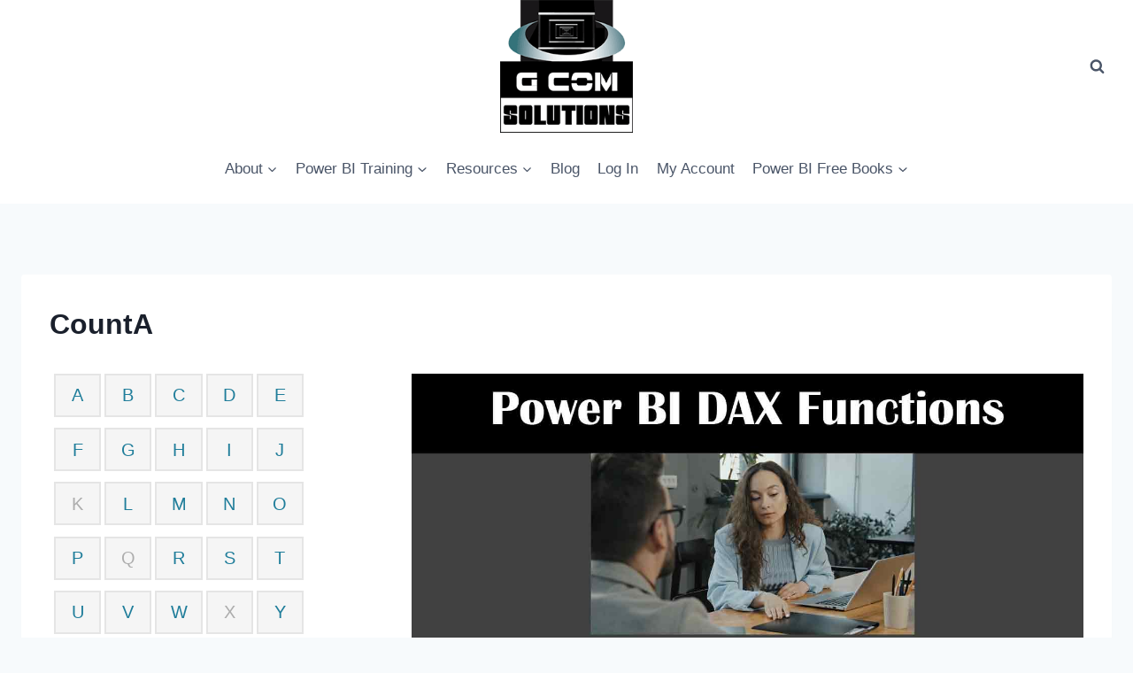

--- FILE ---
content_type: text/html; charset=UTF-8
request_url: https://www.gcomsolutions.com/power-fx-cheat-sheet/counta/
body_size: 27387
content:
<!doctype html>
<html lang="en-GB" class="no-js" itemtype="https://schema.org/Blog" itemscope>
<head>
	<meta charset="UTF-8">
	<meta name="viewport" content="width=device-width, initial-scale=1, minimum-scale=1">
	<link rel='dns-prefetch' href='//trainingcompany.b-cdn.net' />		<div class="pho-myaccount-popup-body" style="display:none;">

			<div class="pho-modal-box-backdrop"></div>

			<div class="pho-popup-myaccount">
			
				<div class="pho-close_btn"> &#10005; </div>
				
				<h3>Upload Your Profile</h3>
				
				<form method="post" enctype="multipart/form-data">
					
					<p>
					<label class="phoen_account_label"></label>
					<input type="file" name="profile" id="profile">
					
					</p>
					
					<p><input type="submit" name="submit" value="Upload"></p>
					
					<input type="hidden" name="action" value="phoen_wp_handle_upload">
					
					<input type="hidden" name="_nonce" value="b96232dd18">
				
				</form>
			
			</div> <!-- popup class end -->

		</div> <!-- pho-popup-body class end -->
		<meta name='robots' content='index, follow, max-image-preview:large, max-snippet:-1, max-video-preview:-1' />
        <script type="text/javascript" data-cfasync="false">
            if( typeof arf_add_action == 'undefined' ){
                
            arf_actions = [];
            function arf_add_action( action_name, callback, priority ) {
                if ( ! priority )  {
                    priority = 10;
                }
                
                if ( priority > 100 ) {
                    priority = 100;
                } 
                
                if ( priority < 0 ) {
                    priority = 0;
                }

                if( typeof arf_actions == 'undefined' ){
                    arf_actions = [];
                }
                
                if ( typeof arf_actions[action_name] == 'undefined' ) {
                    arf_actions[action_name] = [];
                }
                
                if ( typeof arf_actions[action_name][priority] == 'undefined' ) {
                    arf_actions[action_name][priority] = []
                }
                
                arf_actions[action_name][priority].push( callback );
            }
            function arf_do_action() {
                if ( arguments.length == 0 ) {
                    return;
                }
                
                var args_accepted = Array.prototype.slice.call(arguments),
                    action_name = args_accepted.shift(),
                    _this = this,
                    i,
                    ilen,
                    j,
                    jlen;
                
                if ( typeof arf_actions[action_name] == 'undefined' ) {
                    return;
                }
                
                for ( i = 0, ilen=100; i<=ilen; i++ ) {
                    if ( arf_actions[action_name][i] ) {
                        for ( j = 0, jlen=arf_actions[action_name][i].length; j<jlen; j++ ) {
                            if( typeof window[arf_actions[action_name][i][j]] != 'undefined' ){
                                window[arf_actions[action_name][i][j]](args_accepted);
                            }
                        }
                    }
                }
            }
            }
        </script>
      
	<!-- This site is optimized with the Yoast SEO plugin v20.7 - https://yoast.com/wordpress/plugins/seo/ -->
	<title>CountA - Power BI Online Training</title>
	<link rel="canonical" href="https://www.gcomsolutions.com/power-fx-cheat-sheet/counta/" />
	<meta property="og:locale" content="en_GB" />
	<meta property="og:type" content="article" />
	<meta property="og:title" content="CountA - Power BI Online Training" />
	<meta property="og:description" content="The CountA function is one of the Power Fx functions available in Power Apps. It is used to count the number of items in a collection that are not blank. The collection can be a table, an array or a column of data. The function takes one or more arguments, which can be a combination of fields, tables or arrays." />
	<meta property="og:url" content="https://www.gcomsolutions.com/power-fx-cheat-sheet/counta/" />
	<meta property="og:site_name" content="Power BI Online Training" />
	<meta property="article:publisher" content="https://www.facebook.com/G-Com-Solutions-Limited-1640361352856562" />
	<meta property="og:image" content="https://www.gcomsolutions.com/wp-content/uploads/2023/05/counta-4.jpg" />
	<meta property="og:image:width" content="1333" />
	<meta property="og:image:height" content="660" />
	<meta property="og:image:type" content="image/jpeg" />
	<meta name="twitter:card" content="summary_large_image" />
	<meta name="twitter:site" content="@GComSolutionsUK" />
	<meta name="twitter:label1" content="Estimated reading time" />
	<meta name="twitter:data1" content="2 minutes" />
	<script type="application/ld+json" class="yoast-schema-graph">{"@context":"https://schema.org","@graph":[{"@type":"WebPage","@id":"https://www.gcomsolutions.com/power-fx-cheat-sheet/counta/","url":"https://www.gcomsolutions.com/power-fx-cheat-sheet/counta/","name":"CountA - Power BI Online Training","isPartOf":{"@id":"/#website"},"primaryImageOfPage":{"@id":"https://www.gcomsolutions.com/power-fx-cheat-sheet/counta/#primaryimage"},"image":{"@id":"https://www.gcomsolutions.com/power-fx-cheat-sheet/counta/#primaryimage"},"thumbnailUrl":"https://www.gcomsolutions.com/wp-content/uploads/2023/05/counta-4.jpg","datePublished":"2023-05-20T18:59:42+00:00","dateModified":"2023-05-20T18:59:42+00:00","breadcrumb":{"@id":"https://www.gcomsolutions.com/power-fx-cheat-sheet/counta/#breadcrumb"},"inLanguage":"en-GB","potentialAction":[{"@type":"ReadAction","target":["https://www.gcomsolutions.com/power-fx-cheat-sheet/counta/"]}]},{"@type":"ImageObject","inLanguage":"en-GB","@id":"https://www.gcomsolutions.com/power-fx-cheat-sheet/counta/#primaryimage","url":"https://www.gcomsolutions.com/wp-content/uploads/2023/05/counta-4.jpg","contentUrl":"https://www.gcomsolutions.com/wp-content/uploads/2023/05/counta-4.jpg","width":1333,"height":660},{"@type":"BreadcrumbList","@id":"https://www.gcomsolutions.com/power-fx-cheat-sheet/counta/#breadcrumb","itemListElement":[{"@type":"ListItem","position":1,"name":"Home","item":"https://www.gcomsolutions.com/"},{"@type":"ListItem","position":2,"name":"CountA"}]},{"@type":"WebSite","@id":"/#website","url":"/","name":"Power BI Online Training","description":"Self-Paced Online Courses","publisher":{"@id":"/#organization"},"potentialAction":[{"@type":"SearchAction","target":{"@type":"EntryPoint","urlTemplate":"/?s={search_term_string}"},"query-input":"required name=search_term_string"}],"inLanguage":"en-GB"},{"@type":"Organization","@id":"/#organization","name":"Microsoft Power BI Training","url":"/","logo":{"@type":"ImageObject","inLanguage":"en-GB","@id":"/#/schema/logo/image/","url":"https://www.gcomsolutions.com/wp-content/uploads/2021/04/cropped-G-Com-Solutions-logo-square.png","contentUrl":"https://www.gcomsolutions.com/wp-content/uploads/2021/04/cropped-G-Com-Solutions-logo-square.png","width":200,"height":200,"caption":"Microsoft Power BI Training"},"image":{"@id":"/#/schema/logo/image/"},"sameAs":["https://www.facebook.com/G-Com-Solutions-Limited-1640361352856562","https://twitter.com/GComSolutionsUK","https://www.linkedin.com/company/gcomsolutions","https://www.pinterest.co.uk/gcomsolutionsuk/","http://www.youtube.com/user/gcscomputertraining"]}]}</script>
	<!-- / Yoast SEO plugin. -->


<link rel='dns-prefetch' href='//app.convertful.com' />
			<script>document.documentElement.classList.remove( 'no-js' );</script>
			<link rel='stylesheet' id='mailchimpSF_main_css-css' href='https://www.gcomsolutions.com/?mcsf_action=main_css&#038;ver=c5ec677351c176ef07a70edc2f530c9c' media='all' />
<!--[if IE]>
<link rel='stylesheet' id='mailchimpSF_ie_css-css' href='https://www.gcomsolutions.com/wp-content/plugins/mailchimp/css/ie.css?ver=c5ec677351c176ef07a70edc2f530c9c' media='all' />
<![endif]-->
<link rel='stylesheet' id='wp-block-library-css' href='https://www.gcomsolutions.com/wp-includes/css/dist/block-library/style.min.css?ver=c5ec677351c176ef07a70edc2f530c9c' media='all' />
<link rel='stylesheet' id='single-testimonial-block-css' href='https://www.gcomsolutions.com/wp-content/plugins/easy-testimonials/blocks/single-testimonial/style.css?ver=1684775079' media='all' />
<link rel='stylesheet' id='random-testimonial-block-css' href='https://www.gcomsolutions.com/wp-content/plugins/easy-testimonials/blocks/random-testimonial/style.css?ver=1684775079' media='all' />
<link rel='stylesheet' id='testimonials-list-block-css' href='https://www.gcomsolutions.com/wp-content/plugins/easy-testimonials/blocks/testimonials-list/style.css?ver=1684775079' media='all' />
<link rel='stylesheet' id='testimonials-cycle-block-css' href='https://www.gcomsolutions.com/wp-content/plugins/easy-testimonials/blocks/testimonials-cycle/style.css?ver=1684775079' media='all' />
<link rel='stylesheet' id='testimonials-grid-block-css' href='https://www.gcomsolutions.com/wp-content/plugins/easy-testimonials/blocks/testimonials-grid/style.css?ver=1684775079' media='all' />
<link rel='stylesheet' id='submit-testimonial-block-css' href='https://www.gcomsolutions.com/wp-content/plugins/easy-testimonials-pro/include/blocks/submit-testimonial/style.css?ver=1618126829' media='all' />
<link rel='stylesheet' id='a-z-listing-block-css' href='https://www.gcomsolutions.com/wp-content/plugins/a-z-listing/css/a-z-listing-default.css?ver=4.3.1' media='all' />
<link rel='stylesheet' id='wc-blocks-vendors-style-css' href='https://www.gcomsolutions.com/wp-content/plugins/woocommerce/packages/woocommerce-blocks/build/wc-blocks-vendors-style.css?ver=10.0.4' media='all' />
<link rel='stylesheet' id='wc-blocks-style-css' href='https://www.gcomsolutions.com/wp-content/plugins/woocommerce/packages/woocommerce-blocks/build/wc-blocks-style.css?ver=10.0.4' media='all' />
<link rel='stylesheet' id='classic-theme-styles-css' href='https://www.gcomsolutions.com/wp-includes/css/classic-themes.min.css?ver=c5ec677351c176ef07a70edc2f530c9c' media='all' />
<style id='global-styles-inline-css'>
body{--wp--preset--color--black: #000000;--wp--preset--color--cyan-bluish-gray: #abb8c3;--wp--preset--color--white: #ffffff;--wp--preset--color--pale-pink: #f78da7;--wp--preset--color--vivid-red: #cf2e2e;--wp--preset--color--luminous-vivid-orange: #ff6900;--wp--preset--color--luminous-vivid-amber: #fcb900;--wp--preset--color--light-green-cyan: #7bdcb5;--wp--preset--color--vivid-green-cyan: #00d084;--wp--preset--color--pale-cyan-blue: #8ed1fc;--wp--preset--color--vivid-cyan-blue: #0693e3;--wp--preset--color--vivid-purple: #9b51e0;--wp--preset--color--theme-palette-1: #3182CE;--wp--preset--color--theme-palette-2: #2B6CB0;--wp--preset--color--theme-palette-3: #1A202C;--wp--preset--color--theme-palette-4: #2D3748;--wp--preset--color--theme-palette-5: #4A5568;--wp--preset--color--theme-palette-6: #718096;--wp--preset--color--theme-palette-7: #EDF2F7;--wp--preset--color--theme-palette-8: #F7FAFC;--wp--preset--color--theme-palette-9: #FFFFFF;--wp--preset--gradient--vivid-cyan-blue-to-vivid-purple: linear-gradient(135deg,rgba(6,147,227,1) 0%,rgb(155,81,224) 100%);--wp--preset--gradient--light-green-cyan-to-vivid-green-cyan: linear-gradient(135deg,rgb(122,220,180) 0%,rgb(0,208,130) 100%);--wp--preset--gradient--luminous-vivid-amber-to-luminous-vivid-orange: linear-gradient(135deg,rgba(252,185,0,1) 0%,rgba(255,105,0,1) 100%);--wp--preset--gradient--luminous-vivid-orange-to-vivid-red: linear-gradient(135deg,rgba(255,105,0,1) 0%,rgb(207,46,46) 100%);--wp--preset--gradient--very-light-gray-to-cyan-bluish-gray: linear-gradient(135deg,rgb(238,238,238) 0%,rgb(169,184,195) 100%);--wp--preset--gradient--cool-to-warm-spectrum: linear-gradient(135deg,rgb(74,234,220) 0%,rgb(151,120,209) 20%,rgb(207,42,186) 40%,rgb(238,44,130) 60%,rgb(251,105,98) 80%,rgb(254,248,76) 100%);--wp--preset--gradient--blush-light-purple: linear-gradient(135deg,rgb(255,206,236) 0%,rgb(152,150,240) 100%);--wp--preset--gradient--blush-bordeaux: linear-gradient(135deg,rgb(254,205,165) 0%,rgb(254,45,45) 50%,rgb(107,0,62) 100%);--wp--preset--gradient--luminous-dusk: linear-gradient(135deg,rgb(255,203,112) 0%,rgb(199,81,192) 50%,rgb(65,88,208) 100%);--wp--preset--gradient--pale-ocean: linear-gradient(135deg,rgb(255,245,203) 0%,rgb(182,227,212) 50%,rgb(51,167,181) 100%);--wp--preset--gradient--electric-grass: linear-gradient(135deg,rgb(202,248,128) 0%,rgb(113,206,126) 100%);--wp--preset--gradient--midnight: linear-gradient(135deg,rgb(2,3,129) 0%,rgb(40,116,252) 100%);--wp--preset--duotone--dark-grayscale: url('#wp-duotone-dark-grayscale');--wp--preset--duotone--grayscale: url('#wp-duotone-grayscale');--wp--preset--duotone--purple-yellow: url('#wp-duotone-purple-yellow');--wp--preset--duotone--blue-red: url('#wp-duotone-blue-red');--wp--preset--duotone--midnight: url('#wp-duotone-midnight');--wp--preset--duotone--magenta-yellow: url('#wp-duotone-magenta-yellow');--wp--preset--duotone--purple-green: url('#wp-duotone-purple-green');--wp--preset--duotone--blue-orange: url('#wp-duotone-blue-orange');--wp--preset--font-size--small: 14px;--wp--preset--font-size--medium: 24px;--wp--preset--font-size--large: 32px;--wp--preset--font-size--x-large: 42px;--wp--preset--font-size--larger: 40px;--wp--preset--spacing--20: 0.44rem;--wp--preset--spacing--30: 0.67rem;--wp--preset--spacing--40: 1rem;--wp--preset--spacing--50: 1.5rem;--wp--preset--spacing--60: 2.25rem;--wp--preset--spacing--70: 3.38rem;--wp--preset--spacing--80: 5.06rem;--wp--preset--shadow--natural: 6px 6px 9px rgba(0, 0, 0, 0.2);--wp--preset--shadow--deep: 12px 12px 50px rgba(0, 0, 0, 0.4);--wp--preset--shadow--sharp: 6px 6px 0px rgba(0, 0, 0, 0.2);--wp--preset--shadow--outlined: 6px 6px 0px -3px rgba(255, 255, 255, 1), 6px 6px rgba(0, 0, 0, 1);--wp--preset--shadow--crisp: 6px 6px 0px rgba(0, 0, 0, 1);}:where(.is-layout-flex){gap: 0.5em;}body .is-layout-flow > .alignleft{float: left;margin-inline-start: 0;margin-inline-end: 2em;}body .is-layout-flow > .alignright{float: right;margin-inline-start: 2em;margin-inline-end: 0;}body .is-layout-flow > .aligncenter{margin-left: auto !important;margin-right: auto !important;}body .is-layout-constrained > .alignleft{float: left;margin-inline-start: 0;margin-inline-end: 2em;}body .is-layout-constrained > .alignright{float: right;margin-inline-start: 2em;margin-inline-end: 0;}body .is-layout-constrained > .aligncenter{margin-left: auto !important;margin-right: auto !important;}body .is-layout-constrained > :where(:not(.alignleft):not(.alignright):not(.alignfull)){max-width: var(--wp--style--global--content-size);margin-left: auto !important;margin-right: auto !important;}body .is-layout-constrained > .alignwide{max-width: var(--wp--style--global--wide-size);}body .is-layout-flex{display: flex;}body .is-layout-flex{flex-wrap: wrap;align-items: center;}body .is-layout-flex > *{margin: 0;}:where(.wp-block-columns.is-layout-flex){gap: 2em;}.has-black-color{color: var(--wp--preset--color--black) !important;}.has-cyan-bluish-gray-color{color: var(--wp--preset--color--cyan-bluish-gray) !important;}.has-white-color{color: var(--wp--preset--color--white) !important;}.has-pale-pink-color{color: var(--wp--preset--color--pale-pink) !important;}.has-vivid-red-color{color: var(--wp--preset--color--vivid-red) !important;}.has-luminous-vivid-orange-color{color: var(--wp--preset--color--luminous-vivid-orange) !important;}.has-luminous-vivid-amber-color{color: var(--wp--preset--color--luminous-vivid-amber) !important;}.has-light-green-cyan-color{color: var(--wp--preset--color--light-green-cyan) !important;}.has-vivid-green-cyan-color{color: var(--wp--preset--color--vivid-green-cyan) !important;}.has-pale-cyan-blue-color{color: var(--wp--preset--color--pale-cyan-blue) !important;}.has-vivid-cyan-blue-color{color: var(--wp--preset--color--vivid-cyan-blue) !important;}.has-vivid-purple-color{color: var(--wp--preset--color--vivid-purple) !important;}.has-black-background-color{background-color: var(--wp--preset--color--black) !important;}.has-cyan-bluish-gray-background-color{background-color: var(--wp--preset--color--cyan-bluish-gray) !important;}.has-white-background-color{background-color: var(--wp--preset--color--white) !important;}.has-pale-pink-background-color{background-color: var(--wp--preset--color--pale-pink) !important;}.has-vivid-red-background-color{background-color: var(--wp--preset--color--vivid-red) !important;}.has-luminous-vivid-orange-background-color{background-color: var(--wp--preset--color--luminous-vivid-orange) !important;}.has-luminous-vivid-amber-background-color{background-color: var(--wp--preset--color--luminous-vivid-amber) !important;}.has-light-green-cyan-background-color{background-color: var(--wp--preset--color--light-green-cyan) !important;}.has-vivid-green-cyan-background-color{background-color: var(--wp--preset--color--vivid-green-cyan) !important;}.has-pale-cyan-blue-background-color{background-color: var(--wp--preset--color--pale-cyan-blue) !important;}.has-vivid-cyan-blue-background-color{background-color: var(--wp--preset--color--vivid-cyan-blue) !important;}.has-vivid-purple-background-color{background-color: var(--wp--preset--color--vivid-purple) !important;}.has-black-border-color{border-color: var(--wp--preset--color--black) !important;}.has-cyan-bluish-gray-border-color{border-color: var(--wp--preset--color--cyan-bluish-gray) !important;}.has-white-border-color{border-color: var(--wp--preset--color--white) !important;}.has-pale-pink-border-color{border-color: var(--wp--preset--color--pale-pink) !important;}.has-vivid-red-border-color{border-color: var(--wp--preset--color--vivid-red) !important;}.has-luminous-vivid-orange-border-color{border-color: var(--wp--preset--color--luminous-vivid-orange) !important;}.has-luminous-vivid-amber-border-color{border-color: var(--wp--preset--color--luminous-vivid-amber) !important;}.has-light-green-cyan-border-color{border-color: var(--wp--preset--color--light-green-cyan) !important;}.has-vivid-green-cyan-border-color{border-color: var(--wp--preset--color--vivid-green-cyan) !important;}.has-pale-cyan-blue-border-color{border-color: var(--wp--preset--color--pale-cyan-blue) !important;}.has-vivid-cyan-blue-border-color{border-color: var(--wp--preset--color--vivid-cyan-blue) !important;}.has-vivid-purple-border-color{border-color: var(--wp--preset--color--vivid-purple) !important;}.has-vivid-cyan-blue-to-vivid-purple-gradient-background{background: var(--wp--preset--gradient--vivid-cyan-blue-to-vivid-purple) !important;}.has-light-green-cyan-to-vivid-green-cyan-gradient-background{background: var(--wp--preset--gradient--light-green-cyan-to-vivid-green-cyan) !important;}.has-luminous-vivid-amber-to-luminous-vivid-orange-gradient-background{background: var(--wp--preset--gradient--luminous-vivid-amber-to-luminous-vivid-orange) !important;}.has-luminous-vivid-orange-to-vivid-red-gradient-background{background: var(--wp--preset--gradient--luminous-vivid-orange-to-vivid-red) !important;}.has-very-light-gray-to-cyan-bluish-gray-gradient-background{background: var(--wp--preset--gradient--very-light-gray-to-cyan-bluish-gray) !important;}.has-cool-to-warm-spectrum-gradient-background{background: var(--wp--preset--gradient--cool-to-warm-spectrum) !important;}.has-blush-light-purple-gradient-background{background: var(--wp--preset--gradient--blush-light-purple) !important;}.has-blush-bordeaux-gradient-background{background: var(--wp--preset--gradient--blush-bordeaux) !important;}.has-luminous-dusk-gradient-background{background: var(--wp--preset--gradient--luminous-dusk) !important;}.has-pale-ocean-gradient-background{background: var(--wp--preset--gradient--pale-ocean) !important;}.has-electric-grass-gradient-background{background: var(--wp--preset--gradient--electric-grass) !important;}.has-midnight-gradient-background{background: var(--wp--preset--gradient--midnight) !important;}.has-small-font-size{font-size: var(--wp--preset--font-size--small) !important;}.has-medium-font-size{font-size: var(--wp--preset--font-size--medium) !important;}.has-large-font-size{font-size: var(--wp--preset--font-size--large) !important;}.has-x-large-font-size{font-size: var(--wp--preset--font-size--x-large) !important;}
.wp-block-navigation a:where(:not(.wp-element-button)){color: inherit;}
:where(.wp-block-columns.is-layout-flex){gap: 2em;}
.wp-block-pullquote{font-size: 1.5em;line-height: 1.6;}
</style>
<link rel='stylesheet' id='bbp-default-css' href='https://www.gcomsolutions.com/wp-content/plugins/bbpress/templates/default/css/bbpress.min.css?ver=2.6.9' media='all' />
<link rel='stylesheet' id='contact-form-7-css' href='https://www.gcomsolutions.com/wp-content/plugins/contact-form-7/includes/css/styles.css?ver=5.7.6' media='all' />
<link rel='stylesheet' id='crossword-custom-css' href='https://www.gcomsolutions.com/wp-content/plugins/crossword-compiler-puzzles/modules/css/custom.css?ver=13.0' media='all' />
<link rel='stylesheet' id='phoen-wcmap-css' href='https://www.gcomsolutions.com/wp-content/plugins/custom_myaccount_for_woocommerce-premium/assets/css/phoen-wcmap.css?ver=c5ec677351c176ef07a70edc2f530c9c' media='all' />
<link rel='stylesheet' id='font-awesome-css' href='https://www.gcomsolutions.com/wp-content/plugins/js_composer/assets/lib/bower/font-awesome/css/font-awesome.min.css?ver=5.2.1' media='all' />
<style id='font-awesome-inline-css'>
[data-font="FontAwesome"]:before {font-family: 'FontAwesome' !important;content: attr(data-icon) !important;speak: none !important;font-weight: normal !important;font-variant: normal !important;text-transform: none !important;line-height: 1 !important;font-style: normal !important;-webkit-font-smoothing: antialiased !important;-moz-osx-font-smoothing: grayscale !important;}
</style>
<link rel='stylesheet' id='dashicons-css' href='https://www.gcomsolutions.com/wp-includes/css/dashicons.min.css?ver=c5ec677351c176ef07a70edc2f530c9c' media='all' />
<style id='dashicons-inline-css'>
[data-font="Dashicons"]:before {font-family: 'Dashicons' !important;content: attr(data-icon) !important;speak: none !important;font-weight: normal !important;font-variant: normal !important;text-transform: none !important;line-height: 1 !important;font-style: normal !important;-webkit-font-smoothing: antialiased !important;-moz-osx-font-smoothing: grayscale !important;}
</style>
<link rel='stylesheet' id='thickbox-css' href='https://www.gcomsolutions.com/wp-includes/js/thickbox/thickbox.css?ver=c5ec677351c176ef07a70edc2f530c9c' media='all' />
<link rel='stylesheet' id='wpdm-font-awesome-css' href='https://www.gcomsolutions.com/wp-content/plugins/download-manager/assets/fontawesome/css/all.min.css?ver=c5ec677351c176ef07a70edc2f530c9c' media='all' />
<link rel='stylesheet' id='wpdm-front-bootstrap-css' href='https://www.gcomsolutions.com/wp-content/plugins/download-manager/assets/bootstrap/css/bootstrap.min.css?ver=c5ec677351c176ef07a70edc2f530c9c' media='all' />
<link rel='stylesheet' id='wpdm-front-css' href='https://www.gcomsolutions.com/wp-content/plugins/download-manager/assets/css/front.css?ver=c5ec677351c176ef07a70edc2f530c9c' media='all' />
<link rel='stylesheet' id='easy_testimonial_style-css' href='https://www.gcomsolutions.com/wp-content/plugins/easy-testimonials/include/assets/css/style.css?ver=c5ec677351c176ef07a70edc2f530c9c' media='all' />
<link rel='stylesheet' id='easy_testimonials_pro_style-css' href='https://www.gcomsolutions.com/wp-content/plugins/easy-testimonials-pro/include/assets/css/easy_testimonials_pro.css?ver=c5ec677351c176ef07a70edc2f530c9c' media='all' />
<style id='easy_testimonials_pro_style-inline-css'>
.easy_t_single_testimonial .testimonial-body, .easy_t_single_testimonial blockquote.easy_testimonial {  } .easy_t_single_testimonial .easy_t_star_filled, .easy_t_single_testimonial .dashicons-star-filled {  } .easy_t_single_testimonial .easy_t_ratings {  } .easy_t_single_testimonial .date {  } .easy_t_single_testimonial .testimonial-position {  } .easy_t_single_testimonial .testimonial-client {  } .easy_t_single_testimonial .testimonial-other {  } 
</style>
<link rel='stylesheet' id='easy_testimonials_pro_style_new-css' href='https://www.gcomsolutions.com/wp-content/plugins/easy-testimonials-pro/include/assets/css/easy_testimonials_pro_new.css?ver=c5ec677351c176ef07a70edc2f530c9c' media='all' />
<link rel='stylesheet' id='easy_testimonials_pro_style_fa-css' href='https://www.gcomsolutions.com/wp-content/plugins/easy-testimonials-pro/include/assets/css/font-awesome.min.css?ver=c5ec677351c176ef07a70edc2f530c9c' media='all' />
<link rel='stylesheet' id='easy_testimonials_pro_style_ioni-css' href='https://www.gcomsolutions.com/wp-content/plugins/easy-testimonials-pro/include/assets/css/ionicons.min.css?ver=c5ec677351c176ef07a70edc2f530c9c' media='all' />
<link rel='stylesheet' id='easy_testimonials_pro_style_new_responsive-css' href='https://www.gcomsolutions.com/wp-content/plugins/easy-testimonials-pro/include/assets/css/responsive.css?ver=c5ec677351c176ef07a70edc2f530c9c' media='all' />
<link rel='stylesheet' id='easy_testimonial_rateit_style-css' href='https://www.gcomsolutions.com/wp-content/plugins/easy-testimonials-pro/include/assets/css/rateit.css?ver=c5ec677351c176ef07a70edc2f530c9c' media='all' />
<link rel='stylesheet' id='GP_Custom_Forms-css' href='https://www.gcomsolutions.com/wp-content/plugins/easy-testimonials-pro/include/lib/GP_Custom_Forms/assets/css/gp_custom_forms.css?ver=c5ec677351c176ef07a70edc2f530c9c' media='all' />
<link rel='stylesheet' id='gamipress-css-css' href='https://www.gcomsolutions.com/wp-content/plugins/gamipress/assets/css/gamipress.min.css?ver=2.5.9.1' media='all' />
<link rel='stylesheet' id='hm_bbpui-css' href='https://www.gcomsolutions.com/wp-content/plugins/image-upload-for-bbpress/css/bbp-image-upload.css?ver=c5ec677351c176ef07a70edc2f530c9c' media='all' />
<link rel='stylesheet' id='ns-style-remove-related-css-css' href='https://www.gcomsolutions.com/wp-content/plugins/ns-remove-related-products-for-woocommerce//css/style_remove.css?ver=c5ec677351c176ef07a70edc2f530c9c' media='all' />
<link rel='stylesheet' id='uncannyowl-learndash-toolkit-free-css' href='https://www.gcomsolutions.com/wp-content/plugins/uncanny-learndash-toolkit/src/assets/frontend/dist/bundle.min.css?ver=3.6.4.3' media='all' />
<style id='woocommerce-inline-inline-css'>
.woocommerce form .form-row .required { visibility: visible; }
</style>
<link rel='stylesheet' id='wp-user-profile-avatar-frontend-css' href='https://www.gcomsolutions.com/wp-content/plugins/wp-user-profile-avatar/assets/css/frontend.min.css?ver=c5ec677351c176ef07a70edc2f530c9c' media='all' />
<link rel='stylesheet' id='learndash_quiz_front_css-css' href='//www.gcomsolutions.com/wp-content/plugins/sfwd-lms/themes/legacy/templates/learndash_quiz_front.min.css?ver=4.17.0' media='all' />
<link rel='stylesheet' id='learndash-css' href='//www.gcomsolutions.com/wp-content/plugins/sfwd-lms/src/assets/dist/css/styles.css?ver=4.17.0' media='all' />
<link rel='stylesheet' id='jquery-dropdown-css-css' href='//www.gcomsolutions.com/wp-content/plugins/sfwd-lms/assets/css/jquery.dropdown.min.css?ver=4.17.0' media='all' />
<link rel='stylesheet' id='learndash_lesson_video-css' href='//www.gcomsolutions.com/wp-content/plugins/sfwd-lms/themes/legacy/templates/learndash_lesson_video.min.css?ver=4.17.0' media='all' />
<link rel='stylesheet' id='noty-style-css' href='https://www.gcomsolutions.com/wp-content/plugins/learndash-achievements/lib/noty/noty.css?ver=1.2' media='screen' />
<link rel='stylesheet' id='ld-achievements-style-css' href='https://www.gcomsolutions.com/wp-content/plugins/learndash-achievements/assets/css/style.css?ver=1.2' media='screen' />
<link rel='stylesheet' id='kadence-global-css' href='https://www.gcomsolutions.com/wp-content/themes/kadence/assets/css/global.min.css?ver=1.1.39' media='all' />
<style id='kadence-global-inline-css'>
/* Kadence Base CSS */
:root{--global-palette1:#3182CE;--global-palette2:#2B6CB0;--global-palette3:#1A202C;--global-palette4:#2D3748;--global-palette5:#4A5568;--global-palette6:#718096;--global-palette7:#EDF2F7;--global-palette8:#F7FAFC;--global-palette9:#FFFFFF;--global-palette9rgb:255, 255, 255;--global-palette-highlight:var(--global-palette1);--global-palette-highlight-alt:var(--global-palette2);--global-palette-highlight-alt2:var(--global-palette9);--global-palette-btn-bg:var(--global-palette1);--global-palette-btn-bg-hover:var(--global-palette2);--global-palette-btn:var(--global-palette9);--global-palette-btn-hover:var(--global-palette9);--global-body-font-family:-apple-system,BlinkMacSystemFont,"Segoe UI",Roboto,Oxygen-Sans,Ubuntu,Cantarell,"Helvetica Neue",sans-serif, "Apple Color Emoji", "Segoe UI Emoji", "Segoe UI Symbol";--global-heading-font-family:inherit;--global-primary-nav-font-family:inherit;--global-fallback-font:sans-serif;--global-display-fallback-font:sans-serif;--global-content-width:1290px;--global-content-narrow-width:842px;--global-content-edge-padding:1.5rem;--global-calc-content-width:calc(1290px - var(--global-content-edge-padding) - var(--global-content-edge-padding) );}.wp-site-blocks{--global-vw:calc( 100vw - ( 0.5 * var(--scrollbar-offset)));}:root body.kadence-elementor-colors{--e-global-color-kadence1:var(--global-palette1);--e-global-color-kadence2:var(--global-palette2);--e-global-color-kadence3:var(--global-palette3);--e-global-color-kadence4:var(--global-palette4);--e-global-color-kadence5:var(--global-palette5);--e-global-color-kadence6:var(--global-palette6);--e-global-color-kadence7:var(--global-palette7);--e-global-color-kadence8:var(--global-palette8);--e-global-color-kadence9:var(--global-palette9);}:root .has-theme-palette-1-background-color{background-color:var(--global-palette1);}:root .has-theme-palette-1-color{color:var(--global-palette1);}:root .has-theme-palette-2-background-color{background-color:var(--global-palette2);}:root .has-theme-palette-2-color{color:var(--global-palette2);}:root .has-theme-palette-3-background-color{background-color:var(--global-palette3);}:root .has-theme-palette-3-color{color:var(--global-palette3);}:root .has-theme-palette-4-background-color{background-color:var(--global-palette4);}:root .has-theme-palette-4-color{color:var(--global-palette4);}:root .has-theme-palette-5-background-color{background-color:var(--global-palette5);}:root .has-theme-palette-5-color{color:var(--global-palette5);}:root .has-theme-palette-6-background-color{background-color:var(--global-palette6);}:root .has-theme-palette-6-color{color:var(--global-palette6);}:root .has-theme-palette-7-background-color{background-color:var(--global-palette7);}:root .has-theme-palette-7-color{color:var(--global-palette7);}:root .has-theme-palette-8-background-color{background-color:var(--global-palette8);}:root .has-theme-palette-8-color{color:var(--global-palette8);}:root .has-theme-palette-9-background-color{background-color:var(--global-palette9);}:root .has-theme-palette-9-color{color:var(--global-palette9);}:root .has-theme-palette1-background-color{background-color:var(--global-palette1);}:root .has-theme-palette1-color{color:var(--global-palette1);}:root .has-theme-palette2-background-color{background-color:var(--global-palette2);}:root .has-theme-palette2-color{color:var(--global-palette2);}:root .has-theme-palette3-background-color{background-color:var(--global-palette3);}:root .has-theme-palette3-color{color:var(--global-palette3);}:root .has-theme-palette4-background-color{background-color:var(--global-palette4);}:root .has-theme-palette4-color{color:var(--global-palette4);}:root .has-theme-palette5-background-color{background-color:var(--global-palette5);}:root .has-theme-palette5-color{color:var(--global-palette5);}:root .has-theme-palette6-background-color{background-color:var(--global-palette6);}:root .has-theme-palette6-color{color:var(--global-palette6);}:root .has-theme-palette7-background-color{background-color:var(--global-palette7);}:root .has-theme-palette7-color{color:var(--global-palette7);}:root .has-theme-palette8-background-color{background-color:var(--global-palette8);}:root .has-theme-palette8-color{color:var(--global-palette8);}:root .has-theme-palette9-background-color{background-color:var(--global-palette9);}:root .has-theme-palette9-color{color:var(--global-palette9);}body{background:var(--global-palette8);}body, input, select, optgroup, textarea{font-weight:400;font-size:17px;line-height:1.6;font-family:var(--global-body-font-family);color:var(--global-palette4);}.content-bg, body.content-style-unboxed .site{background:var(--global-palette9);}h1,h2,h3,h4,h5,h6{font-family:var(--global-heading-font-family);}h1{font-weight:700;font-size:32px;line-height:1.5;color:var(--global-palette3);}h2{font-weight:700;font-size:28px;line-height:1.5;color:var(--global-palette3);}h3{font-weight:700;font-size:24px;line-height:1.5;color:var(--global-palette3);}h4{font-weight:700;font-size:22px;line-height:1.5;color:var(--global-palette4);}h5{font-weight:700;font-size:20px;line-height:1.5;color:var(--global-palette4);}h6{font-weight:700;font-size:18px;line-height:1.5;color:var(--global-palette5);}.entry-hero .kadence-breadcrumbs{max-width:1290px;}.site-container, .site-header-row-layout-contained, .site-footer-row-layout-contained, .entry-hero-layout-contained, .comments-area, .alignfull > .wp-block-cover__inner-container, .alignwide > .wp-block-cover__inner-container{max-width:var(--global-content-width);}.content-width-narrow .content-container.site-container, .content-width-narrow .hero-container.site-container{max-width:var(--global-content-narrow-width);}@media all and (min-width: 1520px){.wp-site-blocks .content-container  .alignwide{margin-left:-115px;margin-right:-115px;width:unset;max-width:unset;}}@media all and (min-width: 1102px){.content-width-narrow .wp-site-blocks .content-container .alignwide{margin-left:-130px;margin-right:-130px;width:unset;max-width:unset;}}.content-style-boxed .wp-site-blocks .entry-content .alignwide{margin-left:-2rem;margin-right:-2rem;}@media all and (max-width: 1024px){.content-style-boxed .wp-site-blocks .entry-content .alignwide{margin-left:-2rem;margin-right:-2rem;}}@media all and (max-width: 767px){.content-style-boxed .wp-site-blocks .entry-content .alignwide{margin-left:-1.5rem;margin-right:-1.5rem;}}.content-area{margin-top:5rem;margin-bottom:5rem;}@media all and (max-width: 1024px){.content-area{margin-top:3rem;margin-bottom:3rem;}}@media all and (max-width: 767px){.content-area{margin-top:2rem;margin-bottom:2rem;}}.entry-content-wrap{padding:2rem;}@media all and (max-width: 1024px){.entry-content-wrap{padding:2rem;}}@media all and (max-width: 767px){.entry-content-wrap{padding:1.5rem;}}.entry.single-entry{box-shadow:0px 15px 15px -10px rgba(0,0,0,0.05);}.entry.loop-entry{box-shadow:0px 15px 15px -10px rgba(0,0,0,0.05);}.loop-entry .entry-content-wrap{padding:0rem;}@media all and (max-width: 1024px){.loop-entry .entry-content-wrap{padding:2rem;}}@media all and (max-width: 767px){.loop-entry .entry-content-wrap{padding:1.5rem;}}.primary-sidebar.widget-area .widget{margin-bottom:1.5em;color:var(--global-palette4);}.primary-sidebar.widget-area .widget-title{font-weight:700;font-size:20px;line-height:1.5;color:var(--global-palette3);}button, .button, .wp-block-button__link, input[type="button"], input[type="reset"], input[type="submit"], .fl-button, .elementor-button-wrapper .elementor-button{box-shadow:0px 0px 0px -7px rgba(0,0,0,0);}button:hover, button:focus, button:active, .button:hover, .button:focus, .button:active, .wp-block-button__link:hover, .wp-block-button__link:focus, .wp-block-button__link:active, input[type="button"]:hover, input[type="button"]:focus, input[type="button"]:active, input[type="reset"]:hover, input[type="reset"]:focus, input[type="reset"]:active, input[type="submit"]:hover, input[type="submit"]:focus, input[type="submit"]:active, .elementor-button-wrapper .elementor-button:hover, .elementor-button-wrapper .elementor-button:focus, .elementor-button-wrapper .elementor-button:active{box-shadow:0px 15px 25px -7px rgba(0,0,0,0.1);}@media all and (min-width: 1025px){.transparent-header .entry-hero .entry-hero-container-inner{padding-top:calc(0px + 80px);}}@media all and (max-width: 1024px){.mobile-transparent-header .entry-hero .entry-hero-container-inner{padding-top:80px;}}@media all and (max-width: 767px){.mobile-transparent-header .entry-hero .entry-hero-container-inner{padding-top:80px;}}.site-middle-footer-inner-wrap{padding-top:30px;padding-bottom:30px;grid-column-gap:30px;grid-row-gap:30px;}.site-middle-footer-inner-wrap .widget{margin-bottom:30px;}.site-middle-footer-inner-wrap .site-footer-section:not(:last-child):after{right:calc(-30px / 2);}.site-top-footer-inner-wrap{padding-top:30px;padding-bottom:30px;grid-column-gap:30px;grid-row-gap:30px;}.site-top-footer-inner-wrap .widget{margin-bottom:30px;}.site-top-footer-inner-wrap .site-footer-section:not(:last-child):after{right:calc(-30px / 2);}.site-bottom-footer-inner-wrap{padding-top:30px;padding-bottom:30px;grid-column-gap:30px;}.site-bottom-footer-inner-wrap .widget{margin-bottom:30px;}.site-bottom-footer-inner-wrap .site-footer-section:not(:last-child):after{right:calc(-30px / 2);}.footer-social-wrap .footer-social-inner-wrap{font-size:1em;gap:0.3em;}.site-footer .site-footer-wrap .site-footer-section .footer-social-wrap .footer-social-inner-wrap .social-button{border:2px none transparent;border-radius:3px;}#colophon .footer-navigation .footer-menu-container > ul > li > a{padding-left:calc(1.2em / 2);padding-right:calc(1.2em / 2);padding-top:calc(0.6em / 2);padding-bottom:calc(0.6em / 2);color:var(--global-palette5);}#colophon .footer-navigation .footer-menu-container > ul li a:hover{color:var(--global-palette-highlight);}#colophon .footer-navigation .footer-menu-container > ul li.current-menu-item > a{color:var(--global-palette3);}.entry-hero.page-hero-section .entry-header{min-height:200px;}.entry-hero.product-hero-section .entry-header{min-height:200px;}.product-title .single-category{font-weight:700;font-size:32px;line-height:1.5;color:var(--global-palette3);}.wp-site-blocks .product-hero-section .extra-title{font-weight:700;font-size:32px;line-height:1.5;}.woocommerce ul.products.woo-archive-btn-button .product-action-wrap .button:not(.kb-button), .woocommerce ul.products li.woo-archive-btn-button .button:not(.kb-button), .wc-block-grid__product.woo-archive-btn-button .product-details .wc-block-grid__product-add-to-cart .wp-block-button__link{border:2px none transparent;box-shadow:0px 0px 0px 0px rgba(0,0,0,0.0);}.woocommerce ul.products.woo-archive-btn-button .product-action-wrap .button:not(.kb-button):hover, .woocommerce ul.products li.woo-archive-btn-button .button:not(.kb-button):hover, .wc-block-grid__product.woo-archive-btn-button .product-details .wc-block-grid__product-add-to-cart .wp-block-button__link:hover{box-shadow:0px 0px 0px 0px rgba(0,0,0,0);}
/* Kadence Header CSS */
@media all and (max-width: 1024px){.mobile-transparent-header #masthead{position:absolute;left:0px;right:0px;z-index:100;}.kadence-scrollbar-fixer.mobile-transparent-header #masthead{right:var(--scrollbar-offset,0);}.mobile-transparent-header #masthead, .mobile-transparent-header .site-top-header-wrap .site-header-row-container-inner, .mobile-transparent-header .site-main-header-wrap .site-header-row-container-inner, .mobile-transparent-header .site-bottom-header-wrap .site-header-row-container-inner{background:transparent;}.site-header-row-tablet-layout-fullwidth, .site-header-row-tablet-layout-standard{padding:0px;}}@media all and (min-width: 1025px){.transparent-header #masthead{position:absolute;left:0px;right:0px;z-index:100;}.transparent-header.kadence-scrollbar-fixer #masthead{right:var(--scrollbar-offset,0);}.transparent-header #masthead, .transparent-header .site-top-header-wrap .site-header-row-container-inner, .transparent-header .site-main-header-wrap .site-header-row-container-inner, .transparent-header .site-bottom-header-wrap .site-header-row-container-inner{background:transparent;}}.site-branding a.brand img{max-width:150px;}.site-branding a.brand img.svg-logo-image{width:150px;}.site-branding{padding:0px 0px 0px 0px;}#masthead, #masthead .kadence-sticky-header.item-is-fixed:not(.item-at-start):not(.site-header-row-container):not(.site-main-header-wrap), #masthead .kadence-sticky-header.item-is-fixed:not(.item-at-start) > .site-header-row-container-inner{background:#ffffff;}.site-main-header-inner-wrap{min-height:80px;}.site-top-header-inner-wrap{min-height:0px;}.site-bottom-header-inner-wrap{min-height:0px;}.header-navigation[class*="header-navigation-style-underline"] .header-menu-container.primary-menu-container>ul>li>a:after{width:calc( 100% - 1.2em);}.main-navigation .primary-menu-container > ul > li.menu-item > a{padding-left:calc(1.2em / 2);padding-right:calc(1.2em / 2);padding-top:0.6em;padding-bottom:0.6em;color:var(--global-palette5);}.main-navigation .primary-menu-container > ul > li.menu-item .dropdown-nav-special-toggle{right:calc(1.2em / 2);}.main-navigation .primary-menu-container > ul > li.menu-item > a:hover{color:var(--global-palette-highlight);}.main-navigation .primary-menu-container > ul > li.menu-item.current-menu-item > a{color:var(--global-palette3);}.header-navigation[class*="header-navigation-style-underline"] .header-menu-container.secondary-menu-container>ul>li>a:after{width:calc( 100% - 1.2em);}.secondary-navigation .secondary-menu-container > ul > li.menu-item > a{padding-left:calc(1.2em / 2);padding-right:calc(1.2em / 2);padding-top:0.6em;padding-bottom:0.6em;color:var(--global-palette5);}.secondary-navigation .primary-menu-container > ul > li.menu-item .dropdown-nav-special-toggle{right:calc(1.2em / 2);}.secondary-navigation .secondary-menu-container > ul > li.menu-item > a:hover{color:var(--global-palette-highlight);}.secondary-navigation .secondary-menu-container > ul > li.menu-item.current-menu-item > a{color:var(--global-palette3);}.header-navigation .header-menu-container ul ul.sub-menu, .header-navigation .header-menu-container ul ul.submenu{background:var(--global-palette3);box-shadow:0px 2px 13px 0px rgba(0,0,0,0.1);}.header-navigation .header-menu-container ul ul li.menu-item, .header-menu-container ul.menu > li.kadence-menu-mega-enabled > ul > li.menu-item > a{border-bottom:1px solid rgba(255,255,255,0.1);}.header-navigation .header-menu-container ul ul li.menu-item > a{width:200px;padding-top:1em;padding-bottom:1em;color:var(--global-palette8);font-size:12px;}.header-navigation .header-menu-container ul ul li.menu-item > a:hover{color:var(--global-palette9);background:var(--global-palette4);}.header-navigation .header-menu-container ul ul li.menu-item.current-menu-item > a{color:var(--global-palette9);background:var(--global-palette4);}.mobile-toggle-open-container .menu-toggle-open{color:var(--global-palette5);padding:0.4em 0.6em 0.4em 0.6em;font-size:14px;}.mobile-toggle-open-container .menu-toggle-open.menu-toggle-style-bordered{border:1px solid currentColor;}.mobile-toggle-open-container .menu-toggle-open .menu-toggle-icon{font-size:20px;}.mobile-toggle-open-container .menu-toggle-open:hover, .mobile-toggle-open-container .menu-toggle-open:focus{color:var(--global-palette-highlight);}.mobile-navigation ul li{font-size:14px;}.mobile-navigation ul li a{padding-top:1em;padding-bottom:1em;}.mobile-navigation ul li > a, .mobile-navigation ul li.menu-item-has-children > .drawer-nav-drop-wrap{color:var(--global-palette8);}.mobile-navigation ul li.current-menu-item > a, .mobile-navigation ul li.current-menu-item.menu-item-has-children > .drawer-nav-drop-wrap{color:var(--global-palette-highlight);}.mobile-navigation ul li.menu-item-has-children .drawer-nav-drop-wrap, .mobile-navigation ul li:not(.menu-item-has-children) a{border-bottom:1px solid rgba(255,255,255,0.1);}.mobile-navigation:not(.drawer-navigation-parent-toggle-true) ul li.menu-item-has-children .drawer-nav-drop-wrap button{border-left:1px solid rgba(255,255,255,0.1);}#mobile-drawer .drawer-header .drawer-toggle{padding:0.6em 0.15em 0.6em 0.15em;font-size:24px;}#main-header .header-button{border:2px none transparent;box-shadow:0px 0px 0px -7px rgba(0,0,0,0);}#main-header .header-button:hover{box-shadow:0px 15px 25px -7px rgba(0,0,0,0.1);}.header-social-wrap .header-social-inner-wrap{font-size:1em;gap:0.3em;}.header-social-wrap .header-social-inner-wrap .social-button{border:2px none transparent;border-radius:3px;}.header-mobile-social-wrap .header-mobile-social-inner-wrap{font-size:1em;gap:0.3em;}.header-mobile-social-wrap .header-mobile-social-inner-wrap .social-button{border:2px none transparent;border-radius:3px;}.search-toggle-open-container .search-toggle-open{color:var(--global-palette5);}.search-toggle-open-container .search-toggle-open.search-toggle-style-bordered{border:1px solid currentColor;}.search-toggle-open-container .search-toggle-open .search-toggle-icon{font-size:1em;}.search-toggle-open-container .search-toggle-open:hover, .search-toggle-open-container .search-toggle-open:focus{color:var(--global-palette-highlight);}#search-drawer .drawer-inner{background:rgba(9, 12, 16, 0.97);}.mobile-header-button-wrap .mobile-header-button-inner-wrap .mobile-header-button{border:2px none transparent;box-shadow:0px 0px 0px -7px rgba(0,0,0,0);}.mobile-header-button-wrap .mobile-header-button-inner-wrap .mobile-header-button:hover{box-shadow:0px 15px 25px -7px rgba(0,0,0,0.1);}
</style>
<link rel='stylesheet' id='kadence-header-css' href='https://www.gcomsolutions.com/wp-content/themes/kadence/assets/css/header.min.css?ver=1.1.39' media='all' />
<link rel='stylesheet' id='kadence-content-css' href='https://www.gcomsolutions.com/wp-content/themes/kadence/assets/css/content.min.css?ver=1.1.39' media='all' />
<link rel='stylesheet' id='kadence-related-posts-css' href='https://www.gcomsolutions.com/wp-content/themes/kadence/assets/css/related-posts.min.css?ver=1.1.39' media='all' />
<link rel='stylesheet' id='kad-splide-css' href='https://www.gcomsolutions.com/wp-content/themes/kadence/assets/css/kadence-splide.min.css?ver=1.1.39' media='all' />
<link rel='stylesheet' id='kadence-woocommerce-css' href='https://www.gcomsolutions.com/wp-content/themes/kadence/assets/css/woocommerce.min.css?ver=1.1.39' media='all' />
<link rel='stylesheet' id='kadence-footer-css' href='https://www.gcomsolutions.com/wp-content/themes/kadence/assets/css/footer.min.css?ver=1.1.39' media='all' />
<link rel='stylesheet' id='learndash-front-css' href='//www.gcomsolutions.com/wp-content/plugins/sfwd-lms/themes/ld30/assets/css/learndash.min.css?ver=4.17.0' media='all' />
<style id='learndash-front-inline-css'>

		.learndash-wrapper .ld-alert-warning {
			background-color:transparent;
		}

		.learndash-wrapper .ld-status-waiting,
		.learndash-wrapper .ld-alert-warning .ld-alert-icon {
			background-color: #81d742 !important;
		}

		.learndash-wrapper .ld-tertiary-color-hover:hover,
		.learndash-wrapper .ld-tertiary-color,
		.learndash-wrapper .ld-alert-warning {
			color: #81d742 !important;
		}

		.learndash-wrapper .ld-tertiary-background {
			background-color: #81d742 !important;
		}

		.learndash-wrapper .ld-alert-warning {
			border-color: #81d742 !important;
		}

		.learndash-wrapper .ld-tertiary-background,
		.learndash-wrapper .ld-alert-warning .ld-alert-icon {
			color:white !important;
		}

		.learndash-wrapper .wpProQuiz_content .wpProQuiz_reviewQuestion li.wpProQuiz_reviewQuestionReview,
		.learndash-wrapper .wpProQuiz_content .wpProQuiz_box li.wpProQuiz_reviewQuestionReview {
			background-color: #81d742 !important;
		}

		.learndash-wrapper .wpProQuiz_content  .wpProQuiz_reviewLegend span.wpProQuiz_reviewColor_Review {
			background-color: #81d742 !important;
		}

		
</style>
<link rel='stylesheet' id='dflip-style-css' href='https://www.gcomsolutions.com/wp-content/plugins/3d-flipbook-dflip-lite/assets/css/dflip.min.css?ver=2.0.86' media='all' />
<link rel='stylesheet' id='a-z-listing-css' href='https://www.gcomsolutions.com/wp-content/plugins/a-z-listing/css/a-z-listing-default.css?ver=4.3.1' media='all' />
<link rel='stylesheet' id='kadence-learndash-css' href='https://www.gcomsolutions.com/wp-content/themes/kadence/assets/css/learndash.min.css?ver=1.1.39' media='all' />
<script>if (document.location.protocol != "https:") {document.location = document.URL.replace(/^http:/i, "https:");}</script><script data-cfasync="false" src='https://www.gcomsolutions.com/wp-includes/js/jquery/jquery.min.js?ver=3.6.4' id='jquery-core-js'></script>
<script data-cfasync="false" src='https://www.gcomsolutions.com/wp-includes/js/jquery/jquery-migrate.min.js?ver=3.4.0' id='jquery-migrate-js'></script>
<script src='https://www.gcomsolutions.com/wp-content/plugins/crossword-compiler-puzzles/modules/js/custom.js?ver=13.0' id='crossword-custom-js'></script>
<script id='script_myaccount_front_request-js-extra'>
var phoen_myaccount_Ajax = {"ajax_url":"https:\/\/www.gcomsolutions.com\/wp-admin\/admin-ajax.php"};
</script>
<script src='https://www.gcomsolutions.com/wp-content/plugins/custom_myaccount_for_woocommerce-premium//assets/js/my_account_font.js?ver=c5ec677351c176ef07a70edc2f530c9c' id='script_myaccount_front_request-js'></script>
<script src='https://www.gcomsolutions.com/wp-content/plugins/download-manager/assets/bootstrap/js/popper.min.js?ver=c5ec677351c176ef07a70edc2f530c9c' id='wpdm-poper-js'></script>
<script src='https://www.gcomsolutions.com/wp-content/plugins/download-manager/assets/bootstrap/js/bootstrap.min.js?ver=c5ec677351c176ef07a70edc2f530c9c' id='wpdm-front-bootstrap-js'></script>
<script id='wpdm-frontjs-js-extra'>
var wpdm_url = {"home":"https:\/\/www.gcomsolutions.com\/","site":"https:\/\/www.gcomsolutions.com\/","ajax":"https:\/\/www.gcomsolutions.com\/wp-admin\/admin-ajax.php"};
var wpdm_js = {"spinner":"<i class=\"fas fa-sun fa-spin\"><\/i>"};
</script>
<script src='https://www.gcomsolutions.com/wp-content/plugins/download-manager/assets/js/front.js?ver=3.2.72' id='wpdm-frontjs-js'></script>
<script src='https://www.gcomsolutions.com/wp-content/plugins/image-upload-for-bbpress/js/bbp-image-upload.js?ver=1.1.17' id='hm_bbpui-js'></script>
<script id='uncannyowl-learndash-toolkit-free-js-extra'>
var UncannyToolkit = {"ajax":{"url":"https:\/\/www.gcomsolutions.com\/wp-admin\/admin-ajax.php","nonce":"a2e708e2e1"},"integrity":{"shouldPreventConcurrentLogin":false},"i18n":{"dismiss":"Dismiss","preventConcurrentLogin":"Your account has exceeded maximum concurrent login number.","error":{"generic":"Something went wrong. Please, try again"}},"modals":[]};
</script>
<script src='https://www.gcomsolutions.com/wp-content/plugins/uncanny-learndash-toolkit/src/assets/frontend/dist/bundle.min.js?ver=3.6.4.3' id='uncannyowl-learndash-toolkit-free-js'></script>
<script src='https://www.gcomsolutions.com/wp-content/plugins/woocommerce/assets/js/jquery-blockui/jquery.blockUI.min.js?ver=2.7.0-wc.7.7.0' id='jquery-blockui-js'></script>
<script id='wc-add-to-cart-js-extra'>
var wc_add_to_cart_params = {"ajax_url":"\/wp-admin\/admin-ajax.php","wc_ajax_url":"\/?wc-ajax=%%endpoint%%","i18n_view_cart":"View basket","cart_url":"https:\/\/www.gcomsolutions.com\/basket\/","is_cart":"","cart_redirect_after_add":"no"};
</script>
<script src='https://www.gcomsolutions.com/wp-content/plugins/woocommerce/assets/js/frontend/add-to-cart.min.js?ver=7.7.0' id='wc-add-to-cart-js'></script>
<script src='https://www.gcomsolutions.com/wp-content/plugins/js_composer/assets/js/vendors/woocommerce-add-to-cart.js?ver=5.2.1' id='vc_woocommerce-add-to-cart-js-js'></script>
<script id='easy-testimonials-reveal-js-extra'>
var easy_testimonials_reveal = {"show_less_text":"Show Less"};
</script>
<script src='https://www.gcomsolutions.com/wp-content/plugins/easy-testimonials/include/assets/js/easy-testimonials-reveal.js?ver=c5ec677351c176ef07a70edc2f530c9c' id='easy-testimonials-reveal-js'></script>
<link rel="https://api.w.org/" href="https://www.gcomsolutions.com/wp-json/" /><link rel="alternate" type="application/json" href="https://www.gcomsolutions.com/wp-json/wp/v2/power_fx_cheat_sheet/17182" /><link rel="EditURI" type="application/rsd+xml" title="RSD" href="https://www.gcomsolutions.com/xmlrpc.php?rsd" />
<link rel="wlwmanifest" type="application/wlwmanifest+xml" href="https://www.gcomsolutions.com/wp-includes/wlwmanifest.xml" />

<link rel="alternate" type="application/json+oembed" href="https://www.gcomsolutions.com/wp-json/oembed/1.0/embed?url=https%3A%2F%2Fwww.gcomsolutions.com%2Fpower-fx-cheat-sheet%2Fcounta%2F" />
<link rel="alternate" type="text/xml+oembed" href="https://www.gcomsolutions.com/wp-json/oembed/1.0/embed?url=https%3A%2F%2Fwww.gcomsolutions.com%2Fpower-fx-cheat-sheet%2Fcounta%2F&#038;format=xml" />
<!-- start Simple Custom CSS and JS -->
<style>
#gg_container {
    font-family: Arial, sans-serif;
    line-height: 1.6;
    margin: 20px;
    background-color: #f4f4f4;
    color: #333;
	width: 100%;
    overflow: auto;
}

.gg_course-section {
    float: left;
    background-color: #fff;
    border: 1px solid #ddd;
    border-radius: 5px;
    padding: 20px;
    box-shadow: 0 0 10px rgba(0,0,0,0.1);
    width: 22%;
    margin-right: 2%; /* Adjust margin to ensure space between divs */
    box-sizing: border-box;
}

.gg_course-section:last-child {
    margin-right: 0; /* Remove right margin from the last child */
}

.gg_course-section h2 {
    color: #007acc;
}

.gg_course-section h3 {
    color: #005f99;
    margin-top: 10px;
}

.gg_course-section p {
    margin: 5px 0;
}

.gg_course-section ul {
    margin-top: 10px;
}

.gg_course-section ul li {
    margin: 5px 0;
}
</style>
<!-- end Simple Custom CSS and JS -->
	
	<style>	
		
		.phoen_custom_account ul li a {
			color: #777777!important;
			background-color: #ffffff!important;
		}
	
		.phoen_custom_account ul li a:hover {
			color:#000000!important;
			background-color: !important;
		}

		.pho-user-info .pho-username {
			margin-top: 10px;
			color: #c0c0c0!important;
		}
		
		.woocommerce .phoen_custom_account ul li.is-active a {
			box-shadow: 4px 0 0 0 #3333 inset;
		}

		.pho-user-image img {
			border: 1px none #ccc ;
			border-radius: 50%;
			padding: 5px;
		}
		
		
		.pho-user-info .pho-username {
			text-align: center;
		}
		
		.phoen_account_label {
			border: 2px dashed #ccc;
			bottom: 0;
			cursor: pointer;
			height: 100%;
			left: 0;
			min-height: 150px;
			position: absolute;
			top: 0;
			width: 100%;
			z-index: 0;
			line-height: 1;
		}
		
		.pho-popup-myaccount input[type="file"] {
			min-height: 150px;
			z-index: 999;
			opacity: 0;
			cursor: pointer;
	}
	
	.pho-popup-myaccount form p {
		position: relative;
		margin-bottom: 15px;
	}
	
	.pho-popup-myaccount {
		height: 320px;
	}
	
		.phoen_account_label::after {
			color: #ccc;
			content: "\f0ee";
			font-family: fontawesome;
			font-size: 50px;
			left: 50%;
			position: absolute;
			top: 25px;
			transform: translateX(-50%);
			-webkit-transform: translateX(-50%);
			-moz-transform: translateX(-50%);
		}
		
		.phoen_account_label::before {
			color: #555;
			content: "Browse";
			font-weight: 600;
			left: 50%;
			position: absolute;
			text-transform: uppercase;
			top: 85px;
			transform: translateX(-50%);
			-webkit-transform: translateX(-50%);
			-moz-transform: translateX(-50%);
		}
		
		.pho-popup-myaccount h3 {
			font-size: 17px;
			margin-bottom: 30px;
			margin-top: 20px;
			text-transform: uppercase;
			padding: 0;
			}
			
			.pho-popup-myaccount {
				padding: 3px 40px;
			}
		
	
	</style>
 	
	<style type="text/css" media="screen"></style><style type="text/css" media="screen">@media (max-width: 728px) {}</style><style type="text/css" media="screen">@media (max-width: 320px) {}</style><script type="text/javascript">
(function(url){
	if(/(?:Chrome\/26\.0\.1410\.63 Safari\/537\.31|WordfenceTestMonBot)/.test(navigator.userAgent)){ return; }
	var addEvent = function(evt, handler) {
		if (window.addEventListener) {
			document.addEventListener(evt, handler, false);
		} else if (window.attachEvent) {
			document.attachEvent('on' + evt, handler);
		}
	};
	var removeEvent = function(evt, handler) {
		if (window.removeEventListener) {
			document.removeEventListener(evt, handler, false);
		} else if (window.detachEvent) {
			document.detachEvent('on' + evt, handler);
		}
	};
	var evts = 'contextmenu dblclick drag dragend dragenter dragleave dragover dragstart drop keydown keypress keyup mousedown mousemove mouseout mouseover mouseup mousewheel scroll'.split(' ');
	var logHuman = function() {
		if (window.wfLogHumanRan) { return; }
		window.wfLogHumanRan = true;
		var wfscr = document.createElement('script');
		wfscr.type = 'text/javascript';
		wfscr.async = true;
		wfscr.src = url + '&r=' + Math.random();
		(document.getElementsByTagName('head')[0]||document.getElementsByTagName('body')[0]).appendChild(wfscr);
		for (var i = 0; i < evts.length; i++) {
			removeEvent(evts[i], logHuman);
		}
	};
	for (var i = 0; i < evts.length; i++) {
		addEvent(evts[i], logHuman);
	}
})('//www.gcomsolutions.com/?wordfence_lh=1&hid=FCB1215AA2F8DD1EE47002B2F2C22B5E');
</script>
		<style type="text/css" media="screen">
			.noty_theme__learndash.noty_type__success {
							 background-color: #333333;
				border-bottom: 1px solid#333333;
			 				 color: #ffffff;
						}
		</style>

		<link rel="pingback" href="https://www.gcomsolutions.com/xmlrpc.php">	<noscript><style>.woocommerce-product-gallery{ opacity: 1 !important; }</style></noscript>
	<script data-cfasync="false"> var dFlipLocation = "https://www.gcomsolutions.com/wp-content/plugins/3d-flipbook-dflip-lite/assets/"; var dFlipWPGlobal = {"text":{"toggleSound":"Turn on\/off Sound","toggleThumbnails":"Toggle Thumbnails","toggleOutline":"Toggle Outline\/Bookmark","previousPage":"Previous Page","nextPage":"Next Page","toggleFullscreen":"Toggle Fullscreen","zoomIn":"Zoom In","zoomOut":"Zoom Out","toggleHelp":"Toggle Help","singlePageMode":"Single Page Mode","doublePageMode":"Double Page Mode","downloadPDFFile":"Download PDF File","gotoFirstPage":"Goto First Page","gotoLastPage":"Goto Last Page","share":"Share","mailSubject":"I wanted you to see this FlipBook","mailBody":"Check out this site {{url}}","loading":"DearFlip: Loading "},"moreControls":"download,pageMode,startPage,endPage,sound","hideControls":"","scrollWheel":"false","backgroundColor":"#777","backgroundImage":"","height":"auto","paddingLeft":"20","paddingRight":"20","controlsPosition":"bottom","duration":800,"soundEnable":"true","enableDownload":"true","enableAnnotation":false,"enableAnalytics":"false","webgl":"true","hard":"none","maxTextureSize":"1600","rangeChunkSize":"524288","zoomRatio":1.5,"stiffness":3,"pageMode":"0","singlePageMode":"0","pageSize":"0","autoPlay":"false","autoPlayDuration":5000,"autoPlayStart":"false","linkTarget":"2","sharePrefix":"dearflip-"};</script><meta name="generator" content="Elementor 3.13.2; features: e_dom_optimization, e_optimized_assets_loading, e_optimized_css_loading, a11y_improvements, additional_custom_breakpoints; settings: css_print_method-internal, google_font-enabled, font_display-auto">
<meta name="generator" content="Powered by Visual Composer - drag and drop page builder for WordPress."/>
<!--[if lte IE 9]><link rel="stylesheet" type="text/css" href="https://www.gcomsolutions.com/wp-content/plugins/js_composer/assets/css/vc_lte_ie9.min.css" media="screen"><![endif]--><link rel="icon" href="https://www.gcomsolutions.com/wp-content/uploads/2016/01/cropped-gcom-logo-60x60.jpg" sizes="32x32" />
<link rel="icon" href="https://www.gcomsolutions.com/wp-content/uploads/2016/01/cropped-gcom-logo-300x300.jpg" sizes="192x192" />
<link rel="apple-touch-icon" href="https://www.gcomsolutions.com/wp-content/uploads/2016/01/cropped-gcom-logo-300x300.jpg" />
<meta name="msapplication-TileImage" content="https://www.gcomsolutions.com/wp-content/uploads/2016/01/cropped-gcom-logo-300x300.jpg" />
		<style id="wp-custom-css">
			p { color: black; }
.single-sfwd-courses .post-meta,
.single-sfwd-lessons .post-meta,
.single-sfwd-topic .post-meta,
.single-sfwd-quiz .post-meta,
.single-sfwd-assignment .post-meta {
	display: none;
}
.page-id-10745#rampp-mint-quantity-1188b2f8-f215-4795-a69b-285543aa0385{
	important width:75px;
}
.rampp-mint-quantity{
	width:80px !important;
}

/** Start Template Kit CSS: Photography Studio (css/customizer.css) **/

.envato-kit-202-carousel .elementor-slick-slider .slick-next, .envato-kit-202-carousel .elementor-slick-slider .slick-prev, .envato-kit-202-carousel .elementor-swiper-button{
	top: 80% !important;
}
.envato-kit-202-carousel .elementor-slick-slider .slick-next{
	left: -50px !important;
		
}
.envato-kit-202-carousel .elementor-slick-slider .slick-prev{
	left: -100px !important;

}
.envato-kit-202-carousel .elementor-swiper-button-next{
	left: 30px !important;
	right: auto !important;
}
.envato-kit-202-carousel .elementor-swiper-button-prev{}
/* Portfolio Media Carousel */
.envato-kit-202-portfolio .swiper-slide{
	opacity: .2;
}
.envato-kit-202-portfolio .swiper-slide-active{
	width: 70% !important;
		opacity: 1;
}
.envato-kit-202-portfolio .swiper-slide-next{
	width: 35% !important;
padding-top: 50%;
	margin-left: -100px;
	opacity: 1;
}
.envato-kit-202-portfolio .swiper-slide-next div{
	max-height: 300px;

}
.envato-kit-202-portfolio .swiper-pagination-fraction{
	text-align: left;
	padding: 3em 2em;
	font-family: sans-serif;
	font-weight: bold;
}
.envato-kit-202-portfolio .elementor-carousel-image-overlay{
	text-align: left !important;
	align-items: flex-end;
	justify-content: flex-start;
	padding: 2em 1.5em;
}
.envato-kit-202-portfolio .swiper-slide-active .elementor-carousel-image-overlay{
	opacity: .8;
}

/** End Template Kit CSS: Photography Studio (css/customizer.css) **/

a.blinks {
    display: block;
    width: 100%; /* Adjust to fit the container */
    background-color: #F2C811; /* Classic Power BI orange color */
    color: #060;
    text-decoration: none;
    font-family: Verdana, Geneva, sans-serif;
    font-size: 0.9em;
    padding: 6px 10px;
    margin: 4px;
    border-right: 2px solid #999999;
    border-bottom: 2px solid #999999;
    border-top-width: 0px;
    border-left-width: 0px;
    border-radius: 10px; /* Rounded corners */
    box-sizing: border-box; /* Ensure padding and border are included in the width */
}


a.blinks:hover
{
	color: #030;
	border: 1px solid #9999ff;
}

a.blinks:active
{
	color: #aca;
	border-left: 2px solid #030;
	border-top: 2px solid #030;
	border-right-width: 0px;
	border-bottom-width: 0px;
}
.tve-woo-input, input[type="text"], input[type="email"], input[type="tel"], input[type="password"], select, textarea {
    box-sizing: border-box;
    border: 1px solid #ececec;
    color: #5a5a5a;
    font-size: 17px;
    height: 36px;
    padding: 0 15px;
    width: 100%;
}
select, textarea {
    height: auto;
}

// Buy Now Button Code
/* Add margin around each button for spacing */
.woocommerce div.product .button.single_add_to_cart_button,
.woocommerce a.button.alt, .woocommerce button.button.alt, .woocommerce input.button.alt, .woocommerce #respond input#submit.alt {
    margin: 10px;  /* Adds space around the buttons */
    display: inline-block; /* Ensures buttons do not stack */
}

/* Alternatively, if you specifically know the classes for "Add to Cart" and "Buy Now", you can adjust each individually */
.woocommerce div.product .button.single_add_to_cart_button {
    margin-right: 20px; /* Adds space to the right of the Add to Cart button */
}

.woocommerce a.button.alt {
    margin-left: 20px; /* Adds space to the left of the Buy Now button */
}
/* Hide course stats in the grid */
.ld-course-students,
.ld-course-lessons {
    display: none;
}
.ld_course_grid .ld_course_stats {
    display: none !important;
}		</style>
		<noscript><style type="text/css"> .wpb_animate_when_almost_visible { opacity: 1; }</style></noscript><meta name="generator" content="WordPress Download Manager 3.2.72" />
                <style>
        /* WPDM Link Template Styles */        </style>
                <style>

            :root {
                --color-primary: #4a8eff;
                --color-primary-rgb: 74, 142, 255;
                --color-primary-hover: #4a8eff;
                --color-primary-active: #4a8eff;
                --color-secondary: #4a8eff;
                --color-secondary-rgb: 74, 142, 255;
                --color-secondary-hover: #4a8eff;
                --color-secondary-active: #4a8eff;
                --color-success: #18ce0f;
                --color-success-rgb: 24, 206, 15;
                --color-success-hover: #4a8eff;
                --color-success-active: #4a8eff;
                --color-info: #2CA8FF;
                --color-info-rgb: 44, 168, 255;
                --color-info-hover: #2CA8FF;
                --color-info-active: #2CA8FF;
                --color-warning: #f29e0f;
                --color-warning-rgb: 242, 158, 15;
                --color-warning-hover: orange;
                --color-warning-active: orange;
                --color-danger: #ff5062;
                --color-danger-rgb: 255, 80, 98;
                --color-danger-hover: #ff5062;
                --color-danger-active: #ff5062;
                --color-green: #30b570;
                --color-blue: #0073ff;
                --color-purple: #8557D3;
                --color-red: #ff5062;
                --color-muted: rgba(69, 89, 122, 0.6);
                --wpdm-font: "Rubik", -apple-system, BlinkMacSystemFont, "Segoe UI", Roboto, Helvetica, Arial, sans-serif, "Apple Color Emoji", "Segoe UI Emoji", "Segoe UI Symbol";
            }

            .wpdm-download-link.btn.btn-primary {
                border-radius: 4px;
            }


        </style>
        </head>

<body class="power_fx_cheat_sheet-template-default single single-power_fx_cheat_sheet postid-17182 wp-custom-logo wp-embed-responsive theme-kadence woocommerce-no-js footer-on-bottom hide-focus-outline link-style-standard content-title-style-normal content-width-normal content-style-boxed content-vertical-padding-show non-transparent-header mobile-non-transparent-header kadence-elementor-colors wpb-js-composer js-comp-ver-5.2.1 vc_responsive elementor-default elementor-kit-7221">
<svg xmlns="http://www.w3.org/2000/svg" viewBox="0 0 0 0" width="0" height="0" focusable="false" role="none" style="visibility: hidden; position: absolute; left: -9999px; overflow: hidden;" ><defs><filter id="wp-duotone-dark-grayscale"><feColorMatrix color-interpolation-filters="sRGB" type="matrix" values=" .299 .587 .114 0 0 .299 .587 .114 0 0 .299 .587 .114 0 0 .299 .587 .114 0 0 " /><feComponentTransfer color-interpolation-filters="sRGB" ><feFuncR type="table" tableValues="0 0.49803921568627" /><feFuncG type="table" tableValues="0 0.49803921568627" /><feFuncB type="table" tableValues="0 0.49803921568627" /><feFuncA type="table" tableValues="1 1" /></feComponentTransfer><feComposite in2="SourceGraphic" operator="in" /></filter></defs></svg><svg xmlns="http://www.w3.org/2000/svg" viewBox="0 0 0 0" width="0" height="0" focusable="false" role="none" style="visibility: hidden; position: absolute; left: -9999px; overflow: hidden;" ><defs><filter id="wp-duotone-grayscale"><feColorMatrix color-interpolation-filters="sRGB" type="matrix" values=" .299 .587 .114 0 0 .299 .587 .114 0 0 .299 .587 .114 0 0 .299 .587 .114 0 0 " /><feComponentTransfer color-interpolation-filters="sRGB" ><feFuncR type="table" tableValues="0 1" /><feFuncG type="table" tableValues="0 1" /><feFuncB type="table" tableValues="0 1" /><feFuncA type="table" tableValues="1 1" /></feComponentTransfer><feComposite in2="SourceGraphic" operator="in" /></filter></defs></svg><svg xmlns="http://www.w3.org/2000/svg" viewBox="0 0 0 0" width="0" height="0" focusable="false" role="none" style="visibility: hidden; position: absolute; left: -9999px; overflow: hidden;" ><defs><filter id="wp-duotone-purple-yellow"><feColorMatrix color-interpolation-filters="sRGB" type="matrix" values=" .299 .587 .114 0 0 .299 .587 .114 0 0 .299 .587 .114 0 0 .299 .587 .114 0 0 " /><feComponentTransfer color-interpolation-filters="sRGB" ><feFuncR type="table" tableValues="0.54901960784314 0.98823529411765" /><feFuncG type="table" tableValues="0 1" /><feFuncB type="table" tableValues="0.71764705882353 0.25490196078431" /><feFuncA type="table" tableValues="1 1" /></feComponentTransfer><feComposite in2="SourceGraphic" operator="in" /></filter></defs></svg><svg xmlns="http://www.w3.org/2000/svg" viewBox="0 0 0 0" width="0" height="0" focusable="false" role="none" style="visibility: hidden; position: absolute; left: -9999px; overflow: hidden;" ><defs><filter id="wp-duotone-blue-red"><feColorMatrix color-interpolation-filters="sRGB" type="matrix" values=" .299 .587 .114 0 0 .299 .587 .114 0 0 .299 .587 .114 0 0 .299 .587 .114 0 0 " /><feComponentTransfer color-interpolation-filters="sRGB" ><feFuncR type="table" tableValues="0 1" /><feFuncG type="table" tableValues="0 0.27843137254902" /><feFuncB type="table" tableValues="0.5921568627451 0.27843137254902" /><feFuncA type="table" tableValues="1 1" /></feComponentTransfer><feComposite in2="SourceGraphic" operator="in" /></filter></defs></svg><svg xmlns="http://www.w3.org/2000/svg" viewBox="0 0 0 0" width="0" height="0" focusable="false" role="none" style="visibility: hidden; position: absolute; left: -9999px; overflow: hidden;" ><defs><filter id="wp-duotone-midnight"><feColorMatrix color-interpolation-filters="sRGB" type="matrix" values=" .299 .587 .114 0 0 .299 .587 .114 0 0 .299 .587 .114 0 0 .299 .587 .114 0 0 " /><feComponentTransfer color-interpolation-filters="sRGB" ><feFuncR type="table" tableValues="0 0" /><feFuncG type="table" tableValues="0 0.64705882352941" /><feFuncB type="table" tableValues="0 1" /><feFuncA type="table" tableValues="1 1" /></feComponentTransfer><feComposite in2="SourceGraphic" operator="in" /></filter></defs></svg><svg xmlns="http://www.w3.org/2000/svg" viewBox="0 0 0 0" width="0" height="0" focusable="false" role="none" style="visibility: hidden; position: absolute; left: -9999px; overflow: hidden;" ><defs><filter id="wp-duotone-magenta-yellow"><feColorMatrix color-interpolation-filters="sRGB" type="matrix" values=" .299 .587 .114 0 0 .299 .587 .114 0 0 .299 .587 .114 0 0 .299 .587 .114 0 0 " /><feComponentTransfer color-interpolation-filters="sRGB" ><feFuncR type="table" tableValues="0.78039215686275 1" /><feFuncG type="table" tableValues="0 0.94901960784314" /><feFuncB type="table" tableValues="0.35294117647059 0.47058823529412" /><feFuncA type="table" tableValues="1 1" /></feComponentTransfer><feComposite in2="SourceGraphic" operator="in" /></filter></defs></svg><svg xmlns="http://www.w3.org/2000/svg" viewBox="0 0 0 0" width="0" height="0" focusable="false" role="none" style="visibility: hidden; position: absolute; left: -9999px; overflow: hidden;" ><defs><filter id="wp-duotone-purple-green"><feColorMatrix color-interpolation-filters="sRGB" type="matrix" values=" .299 .587 .114 0 0 .299 .587 .114 0 0 .299 .587 .114 0 0 .299 .587 .114 0 0 " /><feComponentTransfer color-interpolation-filters="sRGB" ><feFuncR type="table" tableValues="0.65098039215686 0.40392156862745" /><feFuncG type="table" tableValues="0 1" /><feFuncB type="table" tableValues="0.44705882352941 0.4" /><feFuncA type="table" tableValues="1 1" /></feComponentTransfer><feComposite in2="SourceGraphic" operator="in" /></filter></defs></svg><svg xmlns="http://www.w3.org/2000/svg" viewBox="0 0 0 0" width="0" height="0" focusable="false" role="none" style="visibility: hidden; position: absolute; left: -9999px; overflow: hidden;" ><defs><filter id="wp-duotone-blue-orange"><feColorMatrix color-interpolation-filters="sRGB" type="matrix" values=" .299 .587 .114 0 0 .299 .587 .114 0 0 .299 .587 .114 0 0 .299 .587 .114 0 0 " /><feComponentTransfer color-interpolation-filters="sRGB" ><feFuncR type="table" tableValues="0.098039215686275 1" /><feFuncG type="table" tableValues="0 0.66274509803922" /><feFuncB type="table" tableValues="0.84705882352941 0.41960784313725" /><feFuncA type="table" tableValues="1 1" /></feComponentTransfer><feComposite in2="SourceGraphic" operator="in" /></filter></defs></svg><div id="wrapper" class="site wp-site-blocks">
			<a class="skip-link screen-reader-text scroll-ignore" href="#main">Skip to content</a>
		<header id="masthead" class="site-header" role="banner" itemtype="https://schema.org/WPHeader" itemscope>
	<div id="main-header" class="site-header-wrap">
		<div class="site-header-inner-wrap">
			<div class="site-header-upper-wrap">
				<div class="site-header-upper-inner-wrap">
					<div class="site-top-header-wrap site-header-row-container site-header-focus-item site-header-row-layout-standard" data-section="kadence_customizer_header_top">
	<div class="site-header-row-container-inner">
				<div class="site-container">
			<div class="site-top-header-inner-wrap site-header-row site-header-row-has-sides site-header-row-center-column">
									<div class="site-header-top-section-left site-header-section site-header-section-left">
													<div class="site-header-top-section-left-center site-header-section site-header-section-left-center">
															</div>
												</div>
													<div class="site-header-top-section-center site-header-section site-header-section-center">
						<div class="site-header-item site-header-focus-item" data-section="title_tagline">
	<div class="site-branding branding-layout-standard site-brand-logo-only"><a class="brand has-logo-image" href="https://www.gcomsolutions.com/" rel="home" aria-label="Power BI Online Training"><img width="200" height="200" src="https://www.gcomsolutions.com/wp-content/uploads/2021/04/cropped-cropped-G-Com-Solutions-logo-square.png" class="custom-logo" alt="G Com Solutions Limited" decoding="async" srcset="https://www.gcomsolutions.com/wp-content/uploads/2021/04/cropped-cropped-G-Com-Solutions-logo-square.png 200w, https://www.gcomsolutions.com/wp-content/uploads/2021/04/cropped-cropped-G-Com-Solutions-logo-square-150x150.png 150w, https://www.gcomsolutions.com/wp-content/uploads/2021/04/cropped-cropped-G-Com-Solutions-logo-square-50x50.png 50w, https://www.gcomsolutions.com/wp-content/uploads/2021/04/cropped-cropped-G-Com-Solutions-logo-square-100x100.png 100w" sizes="(max-width: 200px) 100vw, 200px" /></a></div></div><!-- data-section="title_tagline" -->
					</div>
													<div class="site-header-top-section-right site-header-section site-header-section-right">
													<div class="site-header-top-section-right-center site-header-section site-header-section-right-center">
															</div>
							<div class="site-header-item site-header-focus-item" data-section="kadence_customizer_header_search">
		<div class="search-toggle-open-container">
						<button class="search-toggle-open drawer-toggle search-toggle-style-default" aria-label="View Search Form" data-toggle-target="#search-drawer" data-toggle-body-class="showing-popup-drawer-from-full" aria-expanded="false" data-set-focus="#search-drawer .search-field"
					>
						<span class="search-toggle-icon"><span class="kadence-svg-iconset"><svg aria-hidden="true" class="kadence-svg-icon kadence-search-svg" fill="currentColor" version="1.1" xmlns="http://www.w3.org/2000/svg" width="26" height="28" viewBox="0 0 26 28"><title>Search</title><path d="M18 13c0-3.859-3.141-7-7-7s-7 3.141-7 7 3.141 7 7 7 7-3.141 7-7zM26 26c0 1.094-0.906 2-2 2-0.531 0-1.047-0.219-1.406-0.594l-5.359-5.344c-1.828 1.266-4.016 1.937-6.234 1.937-6.078 0-11-4.922-11-11s4.922-11 11-11 11 4.922 11 11c0 2.219-0.672 4.406-1.937 6.234l5.359 5.359c0.359 0.359 0.578 0.875 0.578 1.406z"></path>
				</svg></span></span>
		</button>
	</div>
	</div><!-- data-section="header_search" -->
					</div>
							</div>
		</div>
	</div>
</div>
<div class="site-main-header-wrap site-header-row-container site-header-focus-item site-header-row-layout-standard" data-section="kadence_customizer_header_main">
	<div class="site-header-row-container-inner">
				<div class="site-container">
			<div class="site-main-header-inner-wrap site-header-row site-header-row-only-center-column site-header-row-center-column">
													<div class="site-header-main-section-center site-header-section site-header-section-center">
						<div class="site-header-item site-header-focus-item site-header-item-main-navigation header-navigation-layout-stretch-false header-navigation-layout-fill-stretch-false" data-section="kadence_customizer_primary_navigation">
		<nav id="site-navigation" class="main-navigation header-navigation nav--toggle-sub header-navigation-style-standard header-navigation-dropdown-animation-none" role="navigation" aria-label="Primary Navigation">
				<div class="primary-menu-container header-menu-container">
			<ul id="primary-menu" class="menu"><li id="menu-item-8031" class="menu-item menu-item-type-custom menu-item-object-custom menu-item-home menu-item-has-children menu-item-8031"><a href="https://www.gcomsolutions.com/"><span class="nav-drop-title-wrap">About<span class="dropdown-nav-toggle"><span class="kadence-svg-iconset svg-baseline"><svg aria-hidden="true" class="kadence-svg-icon kadence-arrow-down-svg" fill="currentColor" version="1.1" xmlns="http://www.w3.org/2000/svg" width="24" height="24" viewBox="0 0 24 24"><title>Expand</title><path d="M5.293 9.707l6 6c0.391 0.391 1.024 0.391 1.414 0l6-6c0.391-0.391 0.391-1.024 0-1.414s-1.024-0.391-1.414 0l-5.293 5.293-5.293-5.293c-0.391-0.391-1.024-0.391-1.414 0s-0.391 1.024 0 1.414z"></path>
				</svg></span></span></span></a>
<ul class="sub-menu">
	<li id="menu-item-11231" class="menu-item menu-item-type-post_type menu-item-object-page menu-item-home menu-item-11231"><a href="https://www.gcomsolutions.com/">Home</a></li>
	<li id="menu-item-8033" class="menu-item menu-item-type-post_type menu-item-object-page menu-item-8033"><a href="https://www.gcomsolutions.com/privacy/">Privacy Policy and GDPR Compliance</a></li>
	<li id="menu-item-8034" class="menu-item menu-item-type-post_type menu-item-object-page menu-item-8034"><a href="https://www.gcomsolutions.com/contact/">Contact and Technical Support</a></li>
</ul>
</li>
<li id="menu-item-11233" class="menu-item menu-item-type-custom menu-item-object-custom menu-item-has-children menu-item-11233"><a><span class="nav-drop-title-wrap">Power BI Training<span class="dropdown-nav-toggle"><span class="kadence-svg-iconset svg-baseline"><svg aria-hidden="true" class="kadence-svg-icon kadence-arrow-down-svg" fill="currentColor" version="1.1" xmlns="http://www.w3.org/2000/svg" width="24" height="24" viewBox="0 0 24 24"><title>Expand</title><path d="M5.293 9.707l6 6c0.391 0.391 1.024 0.391 1.414 0l6-6c0.391-0.391 0.391-1.024 0-1.414s-1.024-0.391-1.414 0l-5.293 5.293-5.293-5.293c-0.391-0.391-1.024-0.391-1.414 0s-0.391 1.024 0 1.414z"></path>
				</svg></span></span></span></a>
<ul class="sub-menu">
	<li id="menu-item-11232" class="menu-item menu-item-type-custom menu-item-object-custom menu-item-11232"><a href="https://gcomsolutions.com/power-bi-training">Scheduled Courses</a></li>
	<li id="menu-item-19092" class="menu-item menu-item-type-post_type menu-item-object-page menu-item-19092"><a href="https://www.gcomsolutions.com/customised-power-bi-training/">Customised Training</a></li>
	<li id="menu-item-8700" class="menu-item menu-item-type-post_type menu-item-object-page menu-item-8700"><a href="https://www.gcomsolutions.com/self-paced-courses/">Self-Paced Courses</a></li>
</ul>
</li>
<li id="menu-item-9008" class="menu-item menu-item-type-custom menu-item-object-custom menu-item-has-children menu-item-9008"><a href="https://gcomsolutions.com"><span class="nav-drop-title-wrap">Resources<span class="dropdown-nav-toggle"><span class="kadence-svg-iconset svg-baseline"><svg aria-hidden="true" class="kadence-svg-icon kadence-arrow-down-svg" fill="currentColor" version="1.1" xmlns="http://www.w3.org/2000/svg" width="24" height="24" viewBox="0 0 24 24"><title>Expand</title><path d="M5.293 9.707l6 6c0.391 0.391 1.024 0.391 1.414 0l6-6c0.391-0.391 0.391-1.024 0-1.414s-1.024-0.391-1.414 0l-5.293 5.293-5.293-5.293c-0.391-0.391-1.024-0.391-1.414 0s-0.391 1.024 0 1.414z"></path>
				</svg></span></span></span></a>
<ul class="sub-menu">
	<li id="menu-item-9060" class="menu-item menu-item-type-post_type menu-item-object-page menu-item-9060"><a href="https://www.gcomsolutions.com/dax-cheat-sheets/">DAX Cheat Sheets</a></li>
	<li id="menu-item-9059" class="menu-item menu-item-type-post_type menu-item-object-page menu-item-9059"><a href="https://www.gcomsolutions.com/power-query-m-cheat-sheets/">Power Query M Cheat Sheets</a></li>
	<li id="menu-item-17106" class="menu-item menu-item-type-custom menu-item-object-custom menu-item-17106"><a href="https://www.gcomsolutions.com/power-fx-cheat-sheets/">Power Fx Cheat Sheets</a></li>
	<li id="menu-item-8114" class="menu-item menu-item-type-taxonomy menu-item-object-product_cat menu-item-8114"><a href="https://www.gcomsolutions.com/product-category/resources/power-bi-resources/power-bi-solutions/">Power BI Report Solutions</a></li>
	<li id="menu-item-9036" class="menu-item menu-item-type-post_type_archive menu-item-object-free_theme menu-item-9036"><a href="https://www.gcomsolutions.com/free-theme/">Free Power BI Report Themes</a></li>
	<li id="menu-item-9205" class="menu-item menu-item-type-custom menu-item-object-custom menu-item-9205"><a href="https://www.gcomsolutions.com/power-bi-crossword-puzzles">Power BI Crossword Puzzles</a></li>
</ul>
</li>
<li id="menu-item-8062" class="menu-item menu-item-type-post_type menu-item-object-page current_page_parent menu-item-8062"><a href="https://www.gcomsolutions.com/blog/">Blog</a></li>
<li id="menu-item-7171" class="uo-login-logout-menu-item menu-item menu-item-type-custom menu-item-object-custom menu-item-7171"><a href="https://www.gcomsolutions.com/login/">Log In</a></li>
<li id="menu-item-7250" class="bp-menu bp-profile-nav menu-item menu-item-type-custom menu-item-object-custom menu-item-7250"><a href="https://www.gcomsolutions.com/my-account">My Account</a></li>
<li id="menu-item-18948" class="menu-item menu-item-type-post_type menu-item-object-page menu-item-has-children menu-item-18948"><a href="https://www.gcomsolutions.com/power-bi-free-books/"><span class="nav-drop-title-wrap">Power BI Free Books<span class="dropdown-nav-toggle"><span class="kadence-svg-iconset svg-baseline"><svg aria-hidden="true" class="kadence-svg-icon kadence-arrow-down-svg" fill="currentColor" version="1.1" xmlns="http://www.w3.org/2000/svg" width="24" height="24" viewBox="0 0 24 24"><title>Expand</title><path d="M5.293 9.707l6 6c0.391 0.391 1.024 0.391 1.414 0l6-6c0.391-0.391 0.391-1.024 0-1.414s-1.024-0.391-1.414 0l-5.293 5.293-5.293-5.293c-0.391-0.391-1.024-0.391-1.414 0s-0.391 1.024 0 1.414z"></path>
				</svg></span></span></span></a>
<ul class="sub-menu">
	<li id="menu-item-18949" class="menu-item menu-item-type-post_type menu-item-object-page menu-item-18949"><a href="https://www.gcomsolutions.com/power-bi-free-books/power-bi-step-by-step-book-1-the-7-day-crash-course/">Power BI Step-by-Step Book 1: The 7-Day Crash Course</a></li>
</ul>
</li>
</ul>		</div>
	</nav><!-- #site-navigation -->
	</div><!-- data-section="primary_navigation" -->
					</div>
											</div>
		</div>
	</div>
</div>
				</div>
			</div>
					</div>
	</div>
	
<div id="mobile-header" class="site-mobile-header-wrap">
	<div class="site-header-inner-wrap">
		<div class="site-header-upper-wrap">
			<div class="site-header-upper-inner-wrap">
			<div class="site-main-header-wrap site-header-focus-item site-header-row-layout-standard site-header-row-tablet-layout-default site-header-row-mobile-layout-default ">
	<div class="site-header-row-container-inner">
		<div class="site-container">
			<div class="site-main-header-inner-wrap site-header-row site-header-row-has-sides site-header-row-no-center">
									<div class="site-header-main-section-left site-header-section site-header-section-left">
						<div class="site-header-item site-header-focus-item" data-section="title_tagline">
	<div class="site-branding mobile-site-branding branding-layout-standard branding-tablet-layout-inherit site-brand-logo-only branding-mobile-layout-inherit"><a class="brand has-logo-image" href="https://www.gcomsolutions.com/" rel="home" aria-label="Power BI Online Training"><img width="200" height="200" src="https://www.gcomsolutions.com/wp-content/uploads/2021/04/cropped-cropped-G-Com-Solutions-logo-square.png" class="custom-logo" alt="G Com Solutions Limited" decoding="async" srcset="https://www.gcomsolutions.com/wp-content/uploads/2021/04/cropped-cropped-G-Com-Solutions-logo-square.png 200w, https://www.gcomsolutions.com/wp-content/uploads/2021/04/cropped-cropped-G-Com-Solutions-logo-square-150x150.png 150w, https://www.gcomsolutions.com/wp-content/uploads/2021/04/cropped-cropped-G-Com-Solutions-logo-square-50x50.png 50w, https://www.gcomsolutions.com/wp-content/uploads/2021/04/cropped-cropped-G-Com-Solutions-logo-square-100x100.png 100w" sizes="(max-width: 200px) 100vw, 200px" /></a></div></div><!-- data-section="title_tagline" -->
					</div>
																	<div class="site-header-main-section-right site-header-section site-header-section-right">
						<div class="site-header-item site-header-focus-item site-header-item-navgation-popup-toggle" data-section="kadence_customizer_mobile_trigger">
		<div class="mobile-toggle-open-container">
						<button id="mobile-toggle" class="menu-toggle-open drawer-toggle menu-toggle-style-default" aria-label="Open menu" data-toggle-target="#mobile-drawer" data-toggle-body-class="showing-popup-drawer-from-right" aria-expanded="false" data-set-focus=".menu-toggle-close"
					>
						<span class="menu-toggle-icon"><span class="kadence-svg-iconset"><svg aria-hidden="true" class="kadence-svg-icon kadence-menu-svg" fill="currentColor" version="1.1" xmlns="http://www.w3.org/2000/svg" width="24" height="24" viewBox="0 0 24 24"><title>Toggle Menu</title><path d="M3 13h18c0.552 0 1-0.448 1-1s-0.448-1-1-1h-18c-0.552 0-1 0.448-1 1s0.448 1 1 1zM3 7h18c0.552 0 1-0.448 1-1s-0.448-1-1-1h-18c-0.552 0-1 0.448-1 1s0.448 1 1 1zM3 19h18c0.552 0 1-0.448 1-1s-0.448-1-1-1h-18c-0.552 0-1 0.448-1 1s0.448 1 1 1z"></path>
				</svg></span></span>
		</button>
	</div>
	</div><!-- data-section="mobile_trigger" -->
					</div>
							</div>
		</div>
	</div>
</div>
			</div>
		</div>
			</div>
</div>
</header><!-- #masthead -->

	<div id="inner-wrap" class="wrap hfeed kt-clear">
		<div id="primary" class="content-area">
	<div class="content-container site-container">
		<main id="main" class="site-main" role="main">
			<div class="woocommerce kadence-woo-messages-none-woo-pages woocommerce-notices-wrapper"></div>			<div class="content-wrap">
				<article id="post-17182" class="entry content-bg single-entry post-17182 power_fx_cheat_sheet type-power_fx_cheat_sheet status-publish has-post-thumbnail hentry user-has-not-earned">
	<div class="entry-content-wrap">
		<header class="entry-header power_fx_cheat_sheet-title title-align-inherit title-tablet-align-inherit title-mobile-align-inherit">
	<h1 class="entry-title">CountA</h1></header><!-- .entry-header -->

<div class="entry-content single-content">
	<div style="width:25%; float:left"><style>

</style><div id="a-z-listing-1" class="az-listing">
	<div class="az-letters-wrap">
		<div class="az-letters">
			<ul class="az-links"><li class="first odd has-posts"><a href="#a-z-listing-letter-A-1"><span>A</span></a></li><li class="even has-posts"><a href="#a-z-listing-letter-B-1"><span>B</span></a></li><li class="odd has-posts"><a href="#a-z-listing-letter-C-1"><span>C</span></a></li><li class="even has-posts"><a href="#a-z-listing-letter-D-1"><span>D</span></a></li><li class="odd has-posts"><a href="#a-z-listing-letter-E-1"><span>E</span></a></li><li class="even has-posts"><a href="#a-z-listing-letter-F-1"><span>F</span></a></li><li class="odd has-posts"><a href="#a-z-listing-letter-G-1"><span>G</span></a></li><li class="even has-posts"><a href="#a-z-listing-letter-H-1"><span>H</span></a></li><li class="odd has-posts"><a href="#a-z-listing-letter-I-1"><span>I</span></a></li><li class="even has-posts"><a href="#a-z-listing-letter-J-1"><span>J</span></a></li><li class="odd no-posts"><span>K</span></li><li class="even has-posts"><a href="#a-z-listing-letter-L-1"><span>L</span></a></li><li class="odd has-posts"><a href="#a-z-listing-letter-M-1"><span>M</span></a></li><li class="even has-posts"><a href="#a-z-listing-letter-N-1"><span>N</span></a></li><li class="odd has-posts"><a href="#a-z-listing-letter-O-1"><span>O</span></a></li><li class="even has-posts"><a href="#a-z-listing-letter-P-1"><span>P</span></a></li><li class="odd no-posts"><span>Q</span></li><li class="even has-posts"><a href="#a-z-listing-letter-R-1"><span>R</span></a></li><li class="odd has-posts"><a href="#a-z-listing-letter-S-1"><span>S</span></a></li><li class="even has-posts"><a href="#a-z-listing-letter-T-1"><span>T</span></a></li><li class="odd has-posts"><a href="#a-z-listing-letter-U-1"><span>U</span></a></li><li class="even has-posts"><a href="#a-z-listing-letter-V-1"><span>V</span></a></li><li class="odd has-posts"><a href="#a-z-listing-letter-W-1"><span>W</span></a></li><li class="even no-posts"><span>X</span></li><li class="odd has-posts"><a href="#a-z-listing-letter-Y-1"><span>Y</span></a></li><li class="last even no-posts"><span>Z</span></li></ul>		</div>
	</div>
		<div class="items-outer">
		<div class="items-inner">
																	<div class="letter-section" id="a-z-listing-letter-A-1">
						<h2 class="letter-title">
							<span>
								A							</span>
						</h2>
												<ul class="az-columns max-2-columns">
															<li>
									<a href="https://www.gcomsolutions.com/power-fx-cheat-sheet/abs/">
										Abs									</a>
								</li>
															<li>
									<a href="https://www.gcomsolutions.com/power-fx-cheat-sheet/acceleration/">
										Acceleration									</a>
								</li>
															<li>
									<a href="https://www.gcomsolutions.com/power-fx-cheat-sheet/acos/">
										Acos									</a>
								</li>
															<li>
									<a href="https://www.gcomsolutions.com/power-fx-cheat-sheet/acot/">
										Acot									</a>
								</li>
															<li>
									<a href="https://www.gcomsolutions.com/power-fx-cheat-sheet/addcolumns/">
										AddColumns									</a>
								</li>
															<li>
									<a href="https://www.gcomsolutions.com/power-fx-cheat-sheet/and/">
										And									</a>
								</li>
															<li>
									<a href="https://www.gcomsolutions.com/power-fx-cheat-sheet/app/">
										App									</a>
								</li>
															<li>
									<a href="https://www.gcomsolutions.com/power-fx-cheat-sheet/as/">
										As									</a>
								</li>
															<li>
									<a href="https://www.gcomsolutions.com/power-fx-cheat-sheet/asin/">
										Asin									</a>
								</li>
															<li>
									<a href="https://www.gcomsolutions.com/power-fx-cheat-sheet/assert/">
										Assert									</a>
								</li>
															<li>
									<a href="https://www.gcomsolutions.com/power-fx-cheat-sheet/astype/">
										AsType									</a>
								</li>
															<li>
									<a href="https://www.gcomsolutions.com/power-fx-cheat-sheet/atan/">
										Atan									</a>
								</li>
															<li>
									<a href="https://www.gcomsolutions.com/power-fx-cheat-sheet/atan2/">
										Atan2									</a>
								</li>
															<li>
									<a href="https://www.gcomsolutions.com/power-fx-cheat-sheet/average/">
										Average									</a>
								</li>
													</ul>

						<div class="back-to-top">
							<a href="#a-z-listing-1">
								Back to top							</a>
						</div>
					</div>
																			<div class="letter-section" id="a-z-listing-letter-B-1">
						<h2 class="letter-title">
							<span>
								B							</span>
						</h2>
												<ul class="az-columns max-1-columns">
															<li>
									<a href="https://www.gcomsolutions.com/power-fx-cheat-sheet/back/">
										Back									</a>
								</li>
															<li>
									<a href="https://www.gcomsolutions.com/power-fx-cheat-sheet/blank/">
										Blank									</a>
								</li>
															<li>
									<a href="https://www.gcomsolutions.com/power-fx-cheat-sheet/boolean/">
										Boolean									</a>
								</li>
													</ul>

						<div class="back-to-top">
							<a href="#a-z-listing-1">
								Back to top							</a>
						</div>
					</div>
																			<div class="letter-section" id="a-z-listing-letter-C-1">
						<h2 class="letter-title">
							<span>
								C							</span>
						</h2>
												<ul class="az-columns max-3-columns">
															<li>
									<a href="https://www.gcomsolutions.com/power-fx-cheat-sheet/calendar/">
										Calendar									</a>
								</li>
															<li>
									<a href="https://www.gcomsolutions.com/power-fx-cheat-sheet/char/">
										Char									</a>
								</li>
															<li>
									<a href="https://www.gcomsolutions.com/power-fx-cheat-sheet/choices/">
										Choices									</a>
								</li>
															<li>
									<a href="https://www.gcomsolutions.com/power-fx-cheat-sheet/clear/">
										Clear									</a>
								</li>
															<li>
									<a href="https://www.gcomsolutions.com/power-fx-cheat-sheet/clearcollect/">
										ClearCollect									</a>
								</li>
															<li>
									<a href="https://www.gcomsolutions.com/power-fx-cheat-sheet/cleardata/">
										ClearData									</a>
								</li>
															<li>
									<a href="https://www.gcomsolutions.com/power-fx-cheat-sheet/clock/">
										Clock									</a>
								</li>
															<li>
									<a href="https://www.gcomsolutions.com/power-fx-cheat-sheet/coalesce/">
										Coalesce									</a>
								</li>
															<li>
									<a href="https://www.gcomsolutions.com/power-fx-cheat-sheet/collect/">
										Collect									</a>
								</li>
															<li>
									<a href="https://www.gcomsolutions.com/power-fx-cheat-sheet/color/">
										Color									</a>
								</li>
															<li>
									<a href="https://www.gcomsolutions.com/power-fx-cheat-sheet/colorfade/">
										ColorFade									</a>
								</li>
															<li>
									<a href="https://www.gcomsolutions.com/power-fx-cheat-sheet/colorvalue/">
										ColorValue									</a>
								</li>
															<li>
									<a href="https://www.gcomsolutions.com/power-fx-cheat-sheet/compass/">
										Compass									</a>
								</li>
															<li>
									<a href="https://www.gcomsolutions.com/power-fx-cheat-sheet/concat/">
										Concat									</a>
								</li>
															<li>
									<a href="https://www.gcomsolutions.com/power-fx-cheat-sheet/concatenate/">
										Concatenate									</a>
								</li>
															<li>
									<a href="https://www.gcomsolutions.com/power-fx-cheat-sheet/concurrent/">
										Concurrent									</a>
								</li>
															<li>
									<a href="https://www.gcomsolutions.com/power-fx-cheat-sheet/connection/">
										Connection									</a>
								</li>
															<li>
									<a href="https://www.gcomsolutions.com/power-fx-cheat-sheet/copy/">
										Copy									</a>
								</li>
															<li>
									<a href="https://www.gcomsolutions.com/power-fx-cheat-sheet/cos/">
										Cos									</a>
								</li>
															<li>
									<a href="https://www.gcomsolutions.com/power-fx-cheat-sheet/cot/">
										Cot									</a>
								</li>
															<li>
									<a href="https://www.gcomsolutions.com/power-fx-cheat-sheet/count/">
										Count									</a>
								</li>
															<li>
									<a href="https://www.gcomsolutions.com/power-fx-cheat-sheet/counta/">
										CountA									</a>
								</li>
															<li>
									<a href="https://www.gcomsolutions.com/power-fx-cheat-sheet/countif/">
										CountIf									</a>
								</li>
															<li>
									<a href="https://www.gcomsolutions.com/power-fx-cheat-sheet/countrows/">
										CountRows									</a>
								</li>
													</ul>

						<div class="back-to-top">
							<a href="#a-z-listing-1">
								Back to top							</a>
						</div>
					</div>
																			<div class="letter-section" id="a-z-listing-letter-D-1">
						<h2 class="letter-title">
							<span>
								D							</span>
						</h2>
												<ul class="az-columns max-2-columns">
															<li>
									<a href="https://www.gcomsolutions.com/power-fx-cheat-sheet/datasourceinfo/">
										DataSourceInfo									</a>
								</li>
															<li>
									<a href="https://www.gcomsolutions.com/power-fx-cheat-sheet/date/">
										Date									</a>
								</li>
															<li>
									<a href="https://www.gcomsolutions.com/power-fx-cheat-sheet/dateadd/">
										DateAdd									</a>
								</li>
															<li>
									<a href="https://www.gcomsolutions.com/power-fx-cheat-sheet/datediff/">
										DateDiff									</a>
								</li>
															<li>
									<a href="https://www.gcomsolutions.com/power-fx-cheat-sheet/datetimevalue/">
										DateTimeValue									</a>
								</li>
															<li>
									<a href="https://www.gcomsolutions.com/power-fx-cheat-sheet/datevalue/">
										DateValue									</a>
								</li>
															<li>
									<a href="https://www.gcomsolutions.com/power-fx-cheat-sheet/day/">
										Day									</a>
								</li>
															<li>
									<a href="https://www.gcomsolutions.com/power-fx-cheat-sheet/defaults/">
										Defaults									</a>
								</li>
															<li>
									<a href="https://www.gcomsolutions.com/power-fx-cheat-sheet/degrees/">
										Degrees									</a>
								</li>
															<li>
									<a href="https://www.gcomsolutions.com/power-fx-cheat-sheet/disable/">
										Disable									</a>
								</li>
															<li>
									<a href="https://www.gcomsolutions.com/power-fx-cheat-sheet/distinct/">
										Distinct									</a>
								</li>
															<li>
									<a href="https://www.gcomsolutions.com/power-fx-cheat-sheet/download/">
										Download									</a>
								</li>
															<li>
									<a href="https://www.gcomsolutions.com/power-fx-cheat-sheet/dropcolumns/">
										DropColumns									</a>
								</li>
													</ul>

						<div class="back-to-top">
							<a href="#a-z-listing-1">
								Back to top							</a>
						</div>
					</div>
																			<div class="letter-section" id="a-z-listing-letter-E-1">
						<h2 class="letter-title">
							<span>
								E							</span>
						</h2>
												<ul class="az-columns max-1-columns">
															<li>
									<a href="https://www.gcomsolutions.com/power-fx-cheat-sheet/editform/">
										EditForm									</a>
								</li>
															<li>
									<a href="https://www.gcomsolutions.com/power-fx-cheat-sheet/enable/">
										Enable									</a>
								</li>
															<li>
									<a href="https://www.gcomsolutions.com/power-fx-cheat-sheet/encodeurl/">
										EncodeUrl									</a>
								</li>
															<li>
									<a href="https://www.gcomsolutions.com/power-fx-cheat-sheet/endswith/">
										EndsWith									</a>
								</li>
															<li>
									<a href="https://www.gcomsolutions.com/power-fx-cheat-sheet/error/">
										Error									</a>
								</li>
															<li>
									<a href="https://www.gcomsolutions.com/power-fx-cheat-sheet/errors/">
										Errors									</a>
								</li>
															<li>
									<a href="https://www.gcomsolutions.com/power-fx-cheat-sheet/exactin/">
										exactin									</a>
								</li>
															<li>
									<a href="https://www.gcomsolutions.com/power-fx-cheat-sheet/exit/">
										Exit									</a>
								</li>
															<li>
									<a href="https://www.gcomsolutions.com/power-fx-cheat-sheet/exp/">
										Exp									</a>
								</li>
													</ul>

						<div class="back-to-top">
							<a href="#a-z-listing-1">
								Back to top							</a>
						</div>
					</div>
																			<div class="letter-section" id="a-z-listing-letter-F-1">
						<h2 class="letter-title">
							<span>
								F							</span>
						</h2>
												<ul class="az-columns max-1-columns">
															<li>
									<a href="https://www.gcomsolutions.com/power-fx-cheat-sheet/filter/">
										Filter									</a>
								</li>
															<li>
									<a href="https://www.gcomsolutions.com/power-fx-cheat-sheet/find/">
										Find									</a>
								</li>
															<li>
									<a href="https://www.gcomsolutions.com/power-fx-cheat-sheet/first/">
										First									</a>
								</li>
															<li>
									<a href="https://www.gcomsolutions.com/power-fx-cheat-sheet/firstn/">
										FirstN									</a>
								</li>
															<li>
									<a href="https://www.gcomsolutions.com/power-fx-cheat-sheet/forall/">
										ForAll									</a>
								</li>
													</ul>

						<div class="back-to-top">
							<a href="#a-z-listing-1">
								Back to top							</a>
						</div>
					</div>
																			<div class="letter-section" id="a-z-listing-letter-G-1">
						<h2 class="letter-title">
							<span>
								G							</span>
						</h2>
												<ul class="az-columns max-1-columns">
															<li>
									<a href="https://www.gcomsolutions.com/power-fx-cheat-sheet/groupby/">
										GroupBy									</a>
								</li>
															<li>
									<a href="https://www.gcomsolutions.com/power-fx-cheat-sheet/guid/">
										GUID									</a>
								</li>
													</ul>

						<div class="back-to-top">
							<a href="#a-z-listing-1">
								Back to top							</a>
						</div>
					</div>
																			<div class="letter-section" id="a-z-listing-letter-H-1">
						<h2 class="letter-title">
							<span>
								H							</span>
						</h2>
												<ul class="az-columns max-1-columns">
															<li>
									<a href="https://www.gcomsolutions.com/power-fx-cheat-sheet/hashtags/">
										HashTags									</a>
								</li>
															<li>
									<a href="https://www.gcomsolutions.com/power-fx-cheat-sheet/host/">
										Host									</a>
								</li>
															<li>
									<a href="https://www.gcomsolutions.com/power-fx-cheat-sheet/hour/">
										Hour									</a>
								</li>
													</ul>

						<div class="back-to-top">
							<a href="#a-z-listing-1">
								Back to top							</a>
						</div>
					</div>
																			<div class="letter-section" id="a-z-listing-letter-I-1">
						<h2 class="letter-title">
							<span>
								I							</span>
						</h2>
												<ul class="az-columns max-2-columns">
															<li>
									<a href="https://www.gcomsolutions.com/power-fx-cheat-sheet/if/">
										If									</a>
								</li>
															<li>
									<a href="https://www.gcomsolutions.com/power-fx-cheat-sheet/iferror/">
										IfError									</a>
								</li>
															<li>
									<a href="https://www.gcomsolutions.com/power-fx-cheat-sheet/in/">
										in									</a>
								</li>
															<li>
									<a href="https://www.gcomsolutions.com/power-fx-cheat-sheet/index/">
										Index									</a>
								</li>
															<li>
									<a href="https://www.gcomsolutions.com/power-fx-cheat-sheet/int/">
										Int									</a>
								</li>
															<li>
									<a href="https://www.gcomsolutions.com/power-fx-cheat-sheet/isblank/">
										IsBlank									</a>
								</li>
															<li>
									<a href="https://www.gcomsolutions.com/power-fx-cheat-sheet/isblankorerror/">
										IsBlankOrError									</a>
								</li>
															<li>
									<a href="https://www.gcomsolutions.com/power-fx-cheat-sheet/isempty/">
										IsEmpty									</a>
								</li>
															<li>
									<a href="https://www.gcomsolutions.com/power-fx-cheat-sheet/iserror/">
										IsError									</a>
								</li>
															<li>
									<a href="https://www.gcomsolutions.com/power-fx-cheat-sheet/ismatch/">
										IsMatch									</a>
								</li>
															<li>
									<a href="https://www.gcomsolutions.com/power-fx-cheat-sheet/isnumeric/">
										IsNumeric									</a>
								</li>
															<li>
									<a href="https://www.gcomsolutions.com/power-fx-cheat-sheet/isoweeknum/">
										ISOWeekNum									</a>
								</li>
															<li>
									<a href="https://www.gcomsolutions.com/power-fx-cheat-sheet/istoday/">
										IsToday									</a>
								</li>
															<li>
									<a href="https://www.gcomsolutions.com/power-fx-cheat-sheet/istype/">
										IsType									</a>
								</li>
															<li>
									<a href="https://www.gcomsolutions.com/power-fx-cheat-sheet/isutctoday/">
										IsUTCToday									</a>
								</li>
													</ul>

						<div class="back-to-top">
							<a href="#a-z-listing-1">
								Back to top							</a>
						</div>
					</div>
																			<div class="letter-section" id="a-z-listing-letter-J-1">
						<h2 class="letter-title">
							<span>
								J							</span>
						</h2>
												<ul class="az-columns max-1-columns">
															<li>
									<a href="https://www.gcomsolutions.com/power-fx-cheat-sheet/json/">
										JSON									</a>
								</li>
													</ul>

						<div class="back-to-top">
							<a href="#a-z-listing-1">
								Back to top							</a>
						</div>
					</div>
																							<div class="letter-section" id="a-z-listing-letter-L-1">
						<h2 class="letter-title">
							<span>
								L							</span>
						</h2>
												<ul class="az-columns max-2-columns">
															<li>
									<a href="https://www.gcomsolutions.com/power-fx-cheat-sheet/language/">
										Language									</a>
								</li>
															<li>
									<a href="https://www.gcomsolutions.com/power-fx-cheat-sheet/last/">
										Last									</a>
								</li>
															<li>
									<a href="https://www.gcomsolutions.com/power-fx-cheat-sheet/lastn/">
										LastN									</a>
								</li>
															<li>
									<a href="https://www.gcomsolutions.com/power-fx-cheat-sheet/launch/">
										Launch									</a>
								</li>
															<li>
									<a href="https://www.gcomsolutions.com/power-fx-cheat-sheet/left/">
										Left									</a>
								</li>
															<li>
									<a href="https://www.gcomsolutions.com/power-fx-cheat-sheet/len/">
										Len									</a>
								</li>
															<li>
									<a href="https://www.gcomsolutions.com/power-fx-cheat-sheet/ln/">
										Ln									</a>
								</li>
															<li>
									<a href="https://www.gcomsolutions.com/power-fx-cheat-sheet/loaddata/">
										LoadData									</a>
								</li>
															<li>
									<a href="https://www.gcomsolutions.com/power-fx-cheat-sheet/location/">
										Location									</a>
								</li>
															<li>
									<a href="https://www.gcomsolutions.com/power-fx-cheat-sheet/log/">
										Log									</a>
								</li>
															<li>
									<a href="https://www.gcomsolutions.com/power-fx-cheat-sheet/lookup/">
										LookUp									</a>
								</li>
															<li>
									<a href="https://www.gcomsolutions.com/power-fx-cheat-sheet/lower/">
										Lower									</a>
								</li>
													</ul>

						<div class="back-to-top">
							<a href="#a-z-listing-1">
								Back to top							</a>
						</div>
					</div>
																			<div class="letter-section" id="a-z-listing-letter-M-1">
						<h2 class="letter-title">
							<span>
								M							</span>
						</h2>
												<ul class="az-columns max-1-columns">
															<li>
									<a href="https://www.gcomsolutions.com/power-fx-cheat-sheet/match/">
										Match									</a>
								</li>
															<li>
									<a href="https://www.gcomsolutions.com/power-fx-cheat-sheet/matchall/">
										MatchAll									</a>
								</li>
															<li>
									<a href="https://www.gcomsolutions.com/power-fx-cheat-sheet/max/">
										Max									</a>
								</li>
															<li>
									<a href="https://www.gcomsolutions.com/power-fx-cheat-sheet/mid/">
										Mid									</a>
								</li>
															<li>
									<a href="https://www.gcomsolutions.com/power-fx-cheat-sheet/min/">
										Min									</a>
								</li>
															<li>
									<a href="https://www.gcomsolutions.com/power-fx-cheat-sheet/minute/">
										Minute									</a>
								</li>
															<li>
									<a href="https://www.gcomsolutions.com/power-fx-cheat-sheet/mod/">
										Mod									</a>
								</li>
															<li>
									<a href="https://www.gcomsolutions.com/power-fx-cheat-sheet/month/">
										Month									</a>
								</li>
													</ul>

						<div class="back-to-top">
							<a href="#a-z-listing-1">
								Back to top							</a>
						</div>
					</div>
																			<div class="letter-section" id="a-z-listing-letter-N-1">
						<h2 class="letter-title">
							<span>
								N							</span>
						</h2>
												<ul class="az-columns max-1-columns">
															<li>
									<a href="https://www.gcomsolutions.com/power-fx-cheat-sheet/navigate/">
										Navigate									</a>
								</li>
															<li>
									<a href="https://www.gcomsolutions.com/power-fx-cheat-sheet/newform/">
										NewForm									</a>
								</li>
															<li>
									<a href="https://www.gcomsolutions.com/power-fx-cheat-sheet/not/">
										Not									</a>
								</li>
															<li>
									<a href="https://www.gcomsolutions.com/power-fx-cheat-sheet/notify/">
										Notify									</a>
								</li>
															<li>
									<a href="https://www.gcomsolutions.com/power-fx-cheat-sheet/now/">
										Now									</a>
								</li>
													</ul>

						<div class="back-to-top">
							<a href="#a-z-listing-1">
								Back to top							</a>
						</div>
					</div>
																			<div class="letter-section" id="a-z-listing-letter-O-1">
						<h2 class="letter-title">
							<span>
								O							</span>
						</h2>
												<ul class="az-columns max-1-columns">
															<li>
									<a href="https://www.gcomsolutions.com/power-fx-cheat-sheet/or/">
										Or									</a>
								</li>
													</ul>

						<div class="back-to-top">
							<a href="#a-z-listing-1">
								Back to top							</a>
						</div>
					</div>
																			<div class="letter-section" id="a-z-listing-letter-P-1">
						<h2 class="letter-title">
							<span>
								P							</span>
						</h2>
												<ul class="az-columns max-1-columns">
															<li>
									<a href="https://www.gcomsolutions.com/power-fx-cheat-sheet/param/">
										Param									</a>
								</li>
															<li>
									<a href="https://www.gcomsolutions.com/power-fx-cheat-sheet/parent/">
										Parent									</a>
								</li>
															<li>
									<a href="https://www.gcomsolutions.com/power-fx-cheat-sheet/parsejson/">
										ParseJSON									</a>
								</li>
															<li>
									<a href="https://www.gcomsolutions.com/power-fx-cheat-sheet/patch/">
										Patch									</a>
								</li>
															<li>
									<a href="https://www.gcomsolutions.com/power-fx-cheat-sheet/pdf/">
										PDF									</a>
								</li>
															<li>
									<a href="https://www.gcomsolutions.com/power-fx-cheat-sheet/pi/">
										Pi									</a>
								</li>
															<li>
									<a href="https://www.gcomsolutions.com/power-fx-cheat-sheet/plaintext/">
										PlainText									</a>
								</li>
															<li>
									<a href="https://www.gcomsolutions.com/power-fx-cheat-sheet/power/">
										Power									</a>
								</li>
															<li>
									<a href="https://www.gcomsolutions.com/power-fx-cheat-sheet/proper/">
										Proper									</a>
								</li>
													</ul>

						<div class="back-to-top">
							<a href="#a-z-listing-1">
								Back to top							</a>
						</div>
					</div>
																							<div class="letter-section" id="a-z-listing-letter-R-1">
						<h2 class="letter-title">
							<span>
								R							</span>
						</h2>
												<ul class="az-columns max-2-columns">
															<li>
									<a href="https://www.gcomsolutions.com/power-fx-cheat-sheet/radians/">
										Radians									</a>
								</li>
															<li>
									<a href="https://www.gcomsolutions.com/power-fx-cheat-sheet/rand/">
										Rand									</a>
								</li>
															<li>
									<a href="https://www.gcomsolutions.com/power-fx-cheat-sheet/randbetween/">
										RandBetween									</a>
								</li>
															<li>
									<a href="https://www.gcomsolutions.com/power-fx-cheat-sheet/readnfc/">
										ReadNFC									</a>
								</li>
															<li>
									<a href="https://www.gcomsolutions.com/power-fx-cheat-sheet/recordinfo/">
										RecordInfo									</a>
								</li>
															<li>
									<a href="https://www.gcomsolutions.com/power-fx-cheat-sheet/refresh/">
										Refresh									</a>
								</li>
															<li>
									<a href="https://www.gcomsolutions.com/power-fx-cheat-sheet/relate/">
										Relate									</a>
								</li>
															<li>
									<a href="https://www.gcomsolutions.com/power-fx-cheat-sheet/remove/">
										Remove									</a>
								</li>
															<li>
									<a href="https://www.gcomsolutions.com/power-fx-cheat-sheet/removeif/">
										RemoveIf									</a>
								</li>
															<li>
									<a href="https://www.gcomsolutions.com/power-fx-cheat-sheet/renamecolumns/">
										RenameColumns									</a>
								</li>
															<li>
									<a href="https://www.gcomsolutions.com/power-fx-cheat-sheet/replace/">
										Replace									</a>
								</li>
															<li>
									<a href="https://www.gcomsolutions.com/power-fx-cheat-sheet/requesthide/">
										RequestHide									</a>
								</li>
															<li>
									<a href="https://www.gcomsolutions.com/power-fx-cheat-sheet/reset/">
										Reset									</a>
								</li>
															<li>
									<a href="https://www.gcomsolutions.com/power-fx-cheat-sheet/resetform/">
										ResetForm									</a>
								</li>
															<li>
									<a href="https://www.gcomsolutions.com/power-fx-cheat-sheet/revert/">
										Revert									</a>
								</li>
															<li>
									<a href="https://www.gcomsolutions.com/power-fx-cheat-sheet/rgba/">
										RGBA									</a>
								</li>
															<li>
									<a href="https://www.gcomsolutions.com/power-fx-cheat-sheet/right/">
										Right									</a>
								</li>
															<li>
									<a href="https://www.gcomsolutions.com/power-fx-cheat-sheet/round/">
										Round									</a>
								</li>
															<li>
									<a href="https://www.gcomsolutions.com/power-fx-cheat-sheet/rounddown/">
										RoundDown									</a>
								</li>
															<li>
									<a href="https://www.gcomsolutions.com/power-fx-cheat-sheet/roundup/">
										RoundUp									</a>
								</li>
													</ul>

						<div class="back-to-top">
							<a href="#a-z-listing-1">
								Back to top							</a>
						</div>
					</div>
																			<div class="letter-section" id="a-z-listing-letter-S-1">
						<h2 class="letter-title">
							<span>
								S							</span>
						</h2>
												<ul class="az-columns max-3-columns">
															<li>
									<a href="https://www.gcomsolutions.com/power-fx-cheat-sheet/savedata/">
										SaveData									</a>
								</li>
															<li>
									<a href="https://www.gcomsolutions.com/power-fx-cheat-sheet/search/">
										Search									</a>
								</li>
															<li>
									<a href="https://www.gcomsolutions.com/power-fx-cheat-sheet/second/">
										Second									</a>
								</li>
															<li>
									<a href="https://www.gcomsolutions.com/power-fx-cheat-sheet/select/">
										Select									</a>
								</li>
															<li>
									<a href="https://www.gcomsolutions.com/power-fx-cheat-sheet/self/">
										Self									</a>
								</li>
															<li>
									<a href="https://www.gcomsolutions.com/power-fx-cheat-sheet/sequence/">
										Sequence									</a>
								</li>
															<li>
									<a href="https://www.gcomsolutions.com/power-fx-cheat-sheet/set/">
										Set									</a>
								</li>
															<li>
									<a href="https://www.gcomsolutions.com/power-fx-cheat-sheet/setfocus/">
										SetFocus									</a>
								</li>
															<li>
									<a href="https://www.gcomsolutions.com/power-fx-cheat-sheet/setproperty/">
										SetProperty									</a>
								</li>
															<li>
									<a href="https://www.gcomsolutions.com/power-fx-cheat-sheet/showcolumns/">
										ShowColumns									</a>
								</li>
															<li>
									<a href="https://www.gcomsolutions.com/power-fx-cheat-sheet/shuffle/">
										Shuffle									</a>
								</li>
															<li>
									<a href="https://www.gcomsolutions.com/power-fx-cheat-sheet/sin/">
										Sin									</a>
								</li>
															<li>
									<a href="https://www.gcomsolutions.com/power-fx-cheat-sheet/sort/">
										Sort									</a>
								</li>
															<li>
									<a href="https://www.gcomsolutions.com/power-fx-cheat-sheet/sortbycolumns/">
										SortByColumns									</a>
								</li>
															<li>
									<a href="https://www.gcomsolutions.com/power-fx-cheat-sheet/split/">
										Split									</a>
								</li>
															<li>
									<a href="https://www.gcomsolutions.com/power-fx-cheat-sheet/sqrt/">
										Sqrt									</a>
								</li>
															<li>
									<a href="https://www.gcomsolutions.com/power-fx-cheat-sheet/startswith/">
										StartsWith									</a>
								</li>
															<li>
									<a href="https://www.gcomsolutions.com/power-fx-cheat-sheet/stdevp/">
										StdevP									</a>
								</li>
															<li>
									<a href="https://www.gcomsolutions.com/power-fx-cheat-sheet/submitform/">
										SubmitForm									</a>
								</li>
															<li>
									<a href="https://www.gcomsolutions.com/power-fx-cheat-sheet/substitute/">
										Substitute									</a>
								</li>
															<li>
									<a href="https://www.gcomsolutions.com/power-fx-cheat-sheet/sum/">
										Sum									</a>
								</li>
															<li>
									<a href="https://www.gcomsolutions.com/power-fx-cheat-sheet/switch/">
										Switch									</a>
								</li>
													</ul>

						<div class="back-to-top">
							<a href="#a-z-listing-1">
								Back to top							</a>
						</div>
					</div>
																			<div class="letter-section" id="a-z-listing-letter-T-1">
						<h2 class="letter-title">
							<span>
								T							</span>
						</h2>
												<ul class="az-columns max-2-columns">
															<li>
									<a href="https://www.gcomsolutions.com/power-fx-cheat-sheet/table/">
										Table									</a>
								</li>
															<li>
									<a href="https://www.gcomsolutions.com/power-fx-cheat-sheet/tan/">
										Tan									</a>
								</li>
															<li>
									<a href="https://www.gcomsolutions.com/power-fx-cheat-sheet/text/">
										Text									</a>
								</li>
															<li>
									<a href="https://www.gcomsolutions.com/power-fx-cheat-sheet/thisitem/">
										ThisItem									</a>
								</li>
															<li>
									<a href="https://www.gcomsolutions.com/power-fx-cheat-sheet/thisrecord/">
										ThisRecord									</a>
								</li>
															<li>
									<a href="https://www.gcomsolutions.com/power-fx-cheat-sheet/time/">
										Time									</a>
								</li>
															<li>
									<a href="https://www.gcomsolutions.com/power-fx-cheat-sheet/timevalue/">
										TimeValue									</a>
								</li>
															<li>
									<a href="https://www.gcomsolutions.com/power-fx-cheat-sheet/timezoneoffset/">
										TimeZoneOffset									</a>
								</li>
															<li>
									<a href="https://www.gcomsolutions.com/power-fx-cheat-sheet/today/">
										Today									</a>
								</li>
															<li>
									<a href="https://www.gcomsolutions.com/power-fx-cheat-sheet/trace/">
										Trace									</a>
								</li>
															<li>
									<a href="https://www.gcomsolutions.com/power-fx-cheat-sheet/trim/">
										Trim									</a>
								</li>
															<li>
									<a href="https://www.gcomsolutions.com/power-fx-cheat-sheet/trimends/">
										TrimEnds									</a>
								</li>
															<li>
									<a href="https://www.gcomsolutions.com/power-fx-cheat-sheet/trunc/">
										Trunc									</a>
								</li>
													</ul>

						<div class="back-to-top">
							<a href="#a-z-listing-1">
								Back to top							</a>
						</div>
					</div>
																			<div class="letter-section" id="a-z-listing-letter-U-1">
						<h2 class="letter-title">
							<span>
								U							</span>
						</h2>
												<ul class="az-columns max-1-columns">
															<li>
									<a href="https://www.gcomsolutions.com/power-fx-cheat-sheet/ungroup/">
										Ungroup									</a>
								</li>
															<li>
									<a href="https://www.gcomsolutions.com/power-fx-cheat-sheet/unrelate/">
										Unrelate									</a>
								</li>
															<li>
									<a href="https://www.gcomsolutions.com/power-fx-cheat-sheet/update/">
										Update									</a>
								</li>
															<li>
									<a href="https://www.gcomsolutions.com/power-fx-cheat-sheet/updatecontext/">
										UpdateContext									</a>
								</li>
															<li>
									<a href="https://www.gcomsolutions.com/power-fx-cheat-sheet/updateif/">
										UpdateIf									</a>
								</li>
															<li>
									<a href="https://www.gcomsolutions.com/power-fx-cheat-sheet/upper/">
										Upper									</a>
								</li>
															<li>
									<a href="https://www.gcomsolutions.com/power-fx-cheat-sheet/user/">
										User									</a>
								</li>
															<li>
									<a href="https://www.gcomsolutions.com/power-fx-cheat-sheet/utcnow/">
										UTCNow									</a>
								</li>
															<li>
									<a href="https://www.gcomsolutions.com/power-fx-cheat-sheet/utctoday/">
										UTCToday									</a>
								</li>
													</ul>

						<div class="back-to-top">
							<a href="#a-z-listing-1">
								Back to top							</a>
						</div>
					</div>
																			<div class="letter-section" id="a-z-listing-letter-V-1">
						<h2 class="letter-title">
							<span>
								V							</span>
						</h2>
												<ul class="az-columns max-1-columns">
															<li>
									<a href="https://www.gcomsolutions.com/power-fx-cheat-sheet/validate/">
										Validate									</a>
								</li>
															<li>
									<a href="https://www.gcomsolutions.com/power-fx-cheat-sheet/value/">
										Value									</a>
								</li>
															<li>
									<a href="https://www.gcomsolutions.com/power-fx-cheat-sheet/varp/">
										VarP									</a>
								</li>
															<li>
									<a href="https://www.gcomsolutions.com/power-fx-cheat-sheet/viewform/">
										ViewForm									</a>
								</li>
													</ul>

						<div class="back-to-top">
							<a href="#a-z-listing-1">
								Back to top							</a>
						</div>
					</div>
																			<div class="letter-section" id="a-z-listing-letter-W-1">
						<h2 class="letter-title">
							<span>
								W							</span>
						</h2>
												<ul class="az-columns max-1-columns">
															<li>
									<a href="https://www.gcomsolutions.com/power-fx-cheat-sheet/weekday/">
										Weekday									</a>
								</li>
															<li>
									<a href="https://www.gcomsolutions.com/power-fx-cheat-sheet/weeknum/">
										WeekNum									</a>
								</li>
															<li>
									<a href="https://www.gcomsolutions.com/power-fx-cheat-sheet/with/">
										With									</a>
								</li>
													</ul>

						<div class="back-to-top">
							<a href="#a-z-listing-1">
								Back to top							</a>
						</div>
					</div>
																							<div class="letter-section" id="a-z-listing-letter-Y-1">
						<h2 class="letter-title">
							<span>
								Y							</span>
						</h2>
												<ul class="az-columns max-1-columns">
															<li>
									<a href="https://www.gcomsolutions.com/power-fx-cheat-sheet/year/">
										Year									</a>
								</li>
													</ul>

						<div class="back-to-top">
							<a href="#a-z-listing-1">
								Back to top							</a>
						</div>
					</div>
											</div>
	</div>
	</div>
</div>
<div style="width:65%; float:right">
<p><img decoding="async" src="https://powerbitraining.s3.eu-west-2.amazonaws.com/images/counta.jpg" width = "1920" height = "951" alt = "How to Use the Power Fx CountA  Function in Power Apps"></p>
<h2>What is the Power Fx CountA Function?</h2>
<p>The CountA function is one of the Power Fx functions available in Power Apps. It is used to count the number of items in a collection that are not blank. The collection can be a table, an array or a column of data. The function takes one or more arguments, which can be a combination of fields, tables or arrays.</p>
<h2>Syntax of the Power Fx CountA Function</h2>
<p>The syntax of the CountA function is as follows:</p>
<hr>
<p><code></p>
<p>CountA( Item1 [,Item2] … [, ItemN] )</p>
<p></code></p>
<hr>
<p>Here, Item1 to ItemN are the items to count. You can pass in up to 250 arguments to the function. The function returns the number of items that are not blank.</p>
<h2>How to Use the Power Fx CountA Function</h2>
<p>To use the CountA function in Power Apps, follow these steps:</p>
<p>1. Open the Power Apps Studio and create a new app or open an existing one.</p>
<p>2. Select the screen where you want to use the CountA function.</p>
<p>3. Add a new label to the screen by clicking on the Insert tab and selecting Label from the ribbon.</p>
<p>4. Rename the label to something appropriate, such as &#8220;CountA Result&#8221;.</p>
<p>5. Click on the label to select it and then go to the Text property in the Properties pane.</p>
<p>6. Type in the following formula:</p>
<hr>
<p><code></p>
<p>CountA( DataSourceName, ColumnName )</p>
<p></code></p>
<hr>
<p>Here, DataSourceName is the name of the data source you want to count the items from, and ColumnName is the name of the column in the data source you want to count. The formula should look something like this:</p>
<hr>
<p><code></p>
<p>CountA( MyDataSource, MyColumn )</p>
<p></code></p>
<hr>
<p>7. Save the formula by pressing Ctrl+S or clicking on the Save icon in the top-left corner of the screen.</p>
<p>8. Preview the app to see the result of the CountA function.</p>
<h2>Tips for Using the Power Fx CountA Function</h2>
<p>Here are some tips to keep in mind when using the CountA function in Power Apps:</p>
<p>&#8211; The CountA function is case-sensitive, so make sure you enter the data source and column names correctly.</p>
<p>&#8211; The function only counts non-empty cells or fields, so if there are any blanks in the data source, they will not be included in the count.</p>
<p>&#8211; You can use the CountA function with other functions, such as Filter or Sort, to perform more complex calculations.</p>
<p>&#8211; If you want to count items from multiple data sources or columns, you can pass in multiple arguments to the function.</p>
<p>The Power Fx CountA function is a powerful tool that you can use to count the number of non-empty cells or fields in a data source within Power Apps. By following the steps outlined in this article, you can easily use the CountA function in your own apps. Remember to keep in mind the tips we&#8217;ve shared to ensure that you get accurate and useful results.</p>
<h2>Power Apps Training Courses by G Com Solutions (0800 998 9248)</h2>
<div class="woocommerce columns-4 "><ul class="products content-wrap product-archive grid-cols grid-ss-col-2 grid-sm-col-3 grid-lg-col-4 woo-archive-action-on-hover woo-archive-btn-text  woo-archive-image-hover-none"><li class="user-has-not-earned entry content-bg loop-entry product type-product post-10152 status-publish first instock product_cat-scheduled-online-courses has-post-thumbnail taxable shipping-taxable purchasable product-type-variable">
	<a href="https://www.gcomsolutions.com/product/powerapps-basic-to-advanced/" class="woocommerce-loop-image-link woocommerce-LoopProduct-link woocommerce-loop-product__link"><img width="300" height="311" src="https://www.gcomsolutions.com/wp-content/uploads/2022/01/PowerApps-5-Day-Intensive-Training-Course-300x311.png" class="attachment-woocommerce_thumbnail size-woocommerce_thumbnail" alt="" decoding="async" loading="lazy" srcset="https://www.gcomsolutions.com/wp-content/uploads/2022/01/PowerApps-5-Day-Intensive-Training-Course-300x311.png 300w, https://www.gcomsolutions.com/wp-content/uploads/2022/01/PowerApps-5-Day-Intensive-Training-Course-772x800.png 772w, https://www.gcomsolutions.com/wp-content/uploads/2022/01/PowerApps-5-Day-Intensive-Training-Course-768x796.png 768w, https://www.gcomsolutions.com/wp-content/uploads/2022/01/PowerApps-5-Day-Intensive-Training-Course-289x300.png 289w, https://www.gcomsolutions.com/wp-content/uploads/2022/01/PowerApps-5-Day-Intensive-Training-Course-48x50.png 48w, https://www.gcomsolutions.com/wp-content/uploads/2022/01/PowerApps-5-Day-Intensive-Training-Course-96x100.png 96w, https://www.gcomsolutions.com/wp-content/uploads/2022/01/PowerApps-5-Day-Intensive-Training-Course-600x622.png 600w, https://www.gcomsolutions.com/wp-content/uploads/2022/01/PowerApps-5-Day-Intensive-Training-Course.png 849w" sizes="(max-width: 300px) 100vw, 300px" /></a><div class="product-details content-bg entry-content-wrap"><h2 class="woocommerce-loop-product__title"><a href="https://www.gcomsolutions.com/product/powerapps-basic-to-advanced/" class="woocommerce-LoopProduct-link-title woocommerce-loop-product__title_ink">1-Week Intensive Power Apps Training Course</a></h2>
	<span class="price"><span class="woocommerce-Price-amount amount"><bdi><span class="woocommerce-Price-currencySymbol">&pound;</span>4,975.00</bdi></span></span>
<div class="product-action-wrap"><a href="https://www.gcomsolutions.com/product/powerapps-basic-to-advanced/" data-quantity="1" class="button wp-element-button product_type_variable add_to_cart_button" data-product_id="10152" data-product_sku="GCOM-PAP-123" aria-label="Select options for &ldquo;1-Week Intensive Power Apps Training Course&rdquo;" rel="nofollow">Select options<span class="kadence-svg-iconset svg-baseline"><svg aria-hidden="true" class="kadence-svg-icon kadence-arrow-right-alt-svg" fill="currentColor" version="1.1" xmlns="http://www.w3.org/2000/svg" width="27" height="28" viewBox="0 0 27 28"><title>Continue</title><path d="M27 13.953c0 0.141-0.063 0.281-0.156 0.375l-6 5.531c-0.156 0.141-0.359 0.172-0.547 0.094-0.172-0.078-0.297-0.25-0.297-0.453v-3.5h-19.5c-0.281 0-0.5-0.219-0.5-0.5v-3c0-0.281 0.219-0.5 0.5-0.5h19.5v-3.5c0-0.203 0.109-0.375 0.297-0.453s0.391-0.047 0.547 0.078l6 5.469c0.094 0.094 0.156 0.219 0.156 0.359v0z"></path>
				</svg></span><span class="kadence-svg-iconset svg-baseline"><svg class="kadence-svg-icon kadence-spinner-svg" fill="currentColor" version="1.1" xmlns="http://www.w3.org/2000/svg" width="16" height="16" viewBox="0 0 16 16"><title>Loading</title><path d="M16 6h-6l2.243-2.243c-1.133-1.133-2.64-1.757-4.243-1.757s-3.109 0.624-4.243 1.757c-1.133 1.133-1.757 2.64-1.757 4.243s0.624 3.109 1.757 4.243c1.133 1.133 2.64 1.757 4.243 1.757s3.109-0.624 4.243-1.757c0.095-0.095 0.185-0.192 0.273-0.292l1.505 1.317c-1.466 1.674-3.62 2.732-6.020 2.732-4.418 0-8-3.582-8-8s3.582-8 8-8c2.209 0 4.209 0.896 5.656 2.344l2.343-2.344v6z"></path>
				</svg></span><span class="kadence-svg-iconset svg-baseline"><svg class="kadence-svg-icon kadence-check-svg" fill="currentColor" version="1.1" xmlns="http://www.w3.org/2000/svg" width="16" height="16" viewBox="0 0 16 16"><title>Done</title><path d="M14 2.5l-8.5 8.5-3.5-3.5-1.5 1.5 5 5 10-10z"></path>
				</svg></span></a></div></div></li>
<li class="user-has-not-earned entry content-bg loop-entry product type-product post-10360 status-publish instock product_cat-scheduled-online-courses has-post-thumbnail taxable shipping-taxable purchasable product-type-variable">
	<a href="https://www.gcomsolutions.com/product/powerapps-introduction/" class="woocommerce-loop-image-link woocommerce-LoopProduct-link woocommerce-loop-product__link"><img width="300" height="300" src="https://www.gcomsolutions.com/wp-content/uploads/2022/01/PowerApps-Introduction-415x415-1-300x300.jpg" class="attachment-woocommerce_thumbnail size-woocommerce_thumbnail" alt="" decoding="async" loading="lazy" srcset="https://www.gcomsolutions.com/wp-content/uploads/2022/01/PowerApps-Introduction-415x415-1-300x300.jpg 300w, https://www.gcomsolutions.com/wp-content/uploads/2022/01/PowerApps-Introduction-415x415-1-150x150.jpg 150w, https://www.gcomsolutions.com/wp-content/uploads/2022/01/PowerApps-Introduction-415x415-1-50x50.jpg 50w, https://www.gcomsolutions.com/wp-content/uploads/2022/01/PowerApps-Introduction-415x415-1-100x100.jpg 100w, https://www.gcomsolutions.com/wp-content/uploads/2022/01/PowerApps-Introduction-415x415-1.jpg 415w" sizes="(max-width: 300px) 100vw, 300px" /></a><div class="product-details content-bg entry-content-wrap"><h2 class="woocommerce-loop-product__title"><a href="https://www.gcomsolutions.com/product/powerapps-introduction/" class="woocommerce-LoopProduct-link-title woocommerce-loop-product__title_ink">Power Apps Introduction (2 Days)</a></h2>
	<span class="price"><span class="woocommerce-Price-amount amount"><bdi><span class="woocommerce-Price-currencySymbol">&pound;</span>1,990.00</bdi></span></span>
<div class="product-action-wrap"><a href="https://www.gcomsolutions.com/product/powerapps-introduction/" data-quantity="1" class="button wp-element-button product_type_variable add_to_cart_button" data-product_id="10360" data-product_sku="GCOM-PAP-101" aria-label="Select options for &ldquo;Power Apps Introduction (2 Days)&rdquo;" rel="nofollow">Select options<span class="kadence-svg-iconset svg-baseline"><svg aria-hidden="true" class="kadence-svg-icon kadence-arrow-right-alt-svg" fill="currentColor" version="1.1" xmlns="http://www.w3.org/2000/svg" width="27" height="28" viewBox="0 0 27 28"><title>Continue</title><path d="M27 13.953c0 0.141-0.063 0.281-0.156 0.375l-6 5.531c-0.156 0.141-0.359 0.172-0.547 0.094-0.172-0.078-0.297-0.25-0.297-0.453v-3.5h-19.5c-0.281 0-0.5-0.219-0.5-0.5v-3c0-0.281 0.219-0.5 0.5-0.5h19.5v-3.5c0-0.203 0.109-0.375 0.297-0.453s0.391-0.047 0.547 0.078l6 5.469c0.094 0.094 0.156 0.219 0.156 0.359v0z"></path>
				</svg></span><span class="kadence-svg-iconset svg-baseline"><svg class="kadence-svg-icon kadence-spinner-svg" fill="currentColor" version="1.1" xmlns="http://www.w3.org/2000/svg" width="16" height="16" viewBox="0 0 16 16"><title>Loading</title><path d="M16 6h-6l2.243-2.243c-1.133-1.133-2.64-1.757-4.243-1.757s-3.109 0.624-4.243 1.757c-1.133 1.133-1.757 2.64-1.757 4.243s0.624 3.109 1.757 4.243c1.133 1.133 2.64 1.757 4.243 1.757s3.109-0.624 4.243-1.757c0.095-0.095 0.185-0.192 0.273-0.292l1.505 1.317c-1.466 1.674-3.62 2.732-6.020 2.732-4.418 0-8-3.582-8-8s3.582-8 8-8c2.209 0 4.209 0.896 5.656 2.344l2.343-2.344v6z"></path>
				</svg></span><span class="kadence-svg-iconset svg-baseline"><svg class="kadence-svg-icon kadence-check-svg" fill="currentColor" version="1.1" xmlns="http://www.w3.org/2000/svg" width="16" height="16" viewBox="0 0 16 16"><title>Done</title><path d="M14 2.5l-8.5 8.5-3.5-3.5-1.5 1.5 5 5 10-10z"></path>
				</svg></span></a></div></div></li>
<li class="user-has-not-earned entry content-bg loop-entry product type-product post-10149 status-publish instock product_cat-scheduled-online-courses has-post-thumbnail taxable shipping-taxable purchasable product-type-variable">
	<a href="https://www.gcomsolutions.com/product/powerapps-intermediate/" class="woocommerce-loop-image-link woocommerce-LoopProduct-link woocommerce-loop-product__link"><img width="300" height="300" src="https://www.gcomsolutions.com/wp-content/uploads/2022/01/PowerApps-Intermediate-Training-415x415-1-300x300.jpg" class="attachment-woocommerce_thumbnail size-woocommerce_thumbnail" alt="" decoding="async" loading="lazy" srcset="https://www.gcomsolutions.com/wp-content/uploads/2022/01/PowerApps-Intermediate-Training-415x415-1-300x300.jpg 300w, https://www.gcomsolutions.com/wp-content/uploads/2022/01/PowerApps-Intermediate-Training-415x415-1-150x150.jpg 150w, https://www.gcomsolutions.com/wp-content/uploads/2022/01/PowerApps-Intermediate-Training-415x415-1-50x50.jpg 50w, https://www.gcomsolutions.com/wp-content/uploads/2022/01/PowerApps-Intermediate-Training-415x415-1-100x100.jpg 100w, https://www.gcomsolutions.com/wp-content/uploads/2022/01/PowerApps-Intermediate-Training-415x415-1.jpg 415w" sizes="(max-width: 300px) 100vw, 300px" /></a><div class="product-details content-bg entry-content-wrap"><h2 class="woocommerce-loop-product__title"><a href="https://www.gcomsolutions.com/product/powerapps-intermediate/" class="woocommerce-LoopProduct-link-title woocommerce-loop-product__title_ink">Power Apps Intermediate (1 Day)</a></h2>
	<span class="price"><span class="woocommerce-Price-amount amount"><bdi><span class="woocommerce-Price-currencySymbol">&pound;</span>995.00</bdi></span></span>
<div class="product-action-wrap"><a href="https://www.gcomsolutions.com/product/powerapps-intermediate/" data-quantity="1" class="button wp-element-button product_type_variable add_to_cart_button" data-product_id="10149" data-product_sku="GCOM-PAP-102" aria-label="Select options for &ldquo;Power Apps Intermediate (1 Day)&rdquo;" rel="nofollow">Select options<span class="kadence-svg-iconset svg-baseline"><svg aria-hidden="true" class="kadence-svg-icon kadence-arrow-right-alt-svg" fill="currentColor" version="1.1" xmlns="http://www.w3.org/2000/svg" width="27" height="28" viewBox="0 0 27 28"><title>Continue</title><path d="M27 13.953c0 0.141-0.063 0.281-0.156 0.375l-6 5.531c-0.156 0.141-0.359 0.172-0.547 0.094-0.172-0.078-0.297-0.25-0.297-0.453v-3.5h-19.5c-0.281 0-0.5-0.219-0.5-0.5v-3c0-0.281 0.219-0.5 0.5-0.5h19.5v-3.5c0-0.203 0.109-0.375 0.297-0.453s0.391-0.047 0.547 0.078l6 5.469c0.094 0.094 0.156 0.219 0.156 0.359v0z"></path>
				</svg></span><span class="kadence-svg-iconset svg-baseline"><svg class="kadence-svg-icon kadence-spinner-svg" fill="currentColor" version="1.1" xmlns="http://www.w3.org/2000/svg" width="16" height="16" viewBox="0 0 16 16"><title>Loading</title><path d="M16 6h-6l2.243-2.243c-1.133-1.133-2.64-1.757-4.243-1.757s-3.109 0.624-4.243 1.757c-1.133 1.133-1.757 2.64-1.757 4.243s0.624 3.109 1.757 4.243c1.133 1.133 2.64 1.757 4.243 1.757s3.109-0.624 4.243-1.757c0.095-0.095 0.185-0.192 0.273-0.292l1.505 1.317c-1.466 1.674-3.62 2.732-6.020 2.732-4.418 0-8-3.582-8-8s3.582-8 8-8c2.209 0 4.209 0.896 5.656 2.344l2.343-2.344v6z"></path>
				</svg></span><span class="kadence-svg-iconset svg-baseline"><svg class="kadence-svg-icon kadence-check-svg" fill="currentColor" version="1.1" xmlns="http://www.w3.org/2000/svg" width="16" height="16" viewBox="0 0 16 16"><title>Done</title><path d="M14 2.5l-8.5 8.5-3.5-3.5-1.5 1.5 5 5 10-10z"></path>
				</svg></span></a></div></div></li>
<li class="user-has-not-earned entry content-bg loop-entry product type-product post-10131 status-publish last instock product_cat-scheduled-online-courses has-post-thumbnail taxable shipping-taxable purchasable product-type-variable">
	<a href="https://www.gcomsolutions.com/product/powerapps-advanced/" class="woocommerce-loop-image-link woocommerce-LoopProduct-link woocommerce-loop-product__link"><img width="300" height="300" src="https://www.gcomsolutions.com/wp-content/uploads/2022/01/PowerApps-Advanced-415x415-1-300x300.jpg" class="attachment-woocommerce_thumbnail size-woocommerce_thumbnail" alt="" decoding="async" loading="lazy" srcset="https://www.gcomsolutions.com/wp-content/uploads/2022/01/PowerApps-Advanced-415x415-1-300x300.jpg 300w, https://www.gcomsolutions.com/wp-content/uploads/2022/01/PowerApps-Advanced-415x415-1-150x150.jpg 150w, https://www.gcomsolutions.com/wp-content/uploads/2022/01/PowerApps-Advanced-415x415-1-50x50.jpg 50w, https://www.gcomsolutions.com/wp-content/uploads/2022/01/PowerApps-Advanced-415x415-1-100x100.jpg 100w, https://www.gcomsolutions.com/wp-content/uploads/2022/01/PowerApps-Advanced-415x415-1.jpg 415w" sizes="(max-width: 300px) 100vw, 300px" /></a><div class="product-details content-bg entry-content-wrap"><h2 class="woocommerce-loop-product__title"><a href="https://www.gcomsolutions.com/product/powerapps-advanced/" class="woocommerce-LoopProduct-link-title woocommerce-loop-product__title_ink">Power Apps Advanced (2 Days)</a></h2>
	<span class="price"><span class="woocommerce-Price-amount amount"><bdi><span class="woocommerce-Price-currencySymbol">&pound;</span>1,990.00</bdi></span></span>
<div class="product-action-wrap"><a href="https://www.gcomsolutions.com/product/powerapps-advanced/" data-quantity="1" class="button wp-element-button product_type_variable add_to_cart_button" data-product_id="10131" data-product_sku="GCOM-PAP-103" aria-label="Select options for &ldquo;Power Apps Advanced (2 Days)&rdquo;" rel="nofollow">Select options<span class="kadence-svg-iconset svg-baseline"><svg aria-hidden="true" class="kadence-svg-icon kadence-arrow-right-alt-svg" fill="currentColor" version="1.1" xmlns="http://www.w3.org/2000/svg" width="27" height="28" viewBox="0 0 27 28"><title>Continue</title><path d="M27 13.953c0 0.141-0.063 0.281-0.156 0.375l-6 5.531c-0.156 0.141-0.359 0.172-0.547 0.094-0.172-0.078-0.297-0.25-0.297-0.453v-3.5h-19.5c-0.281 0-0.5-0.219-0.5-0.5v-3c0-0.281 0.219-0.5 0.5-0.5h19.5v-3.5c0-0.203 0.109-0.375 0.297-0.453s0.391-0.047 0.547 0.078l6 5.469c0.094 0.094 0.156 0.219 0.156 0.359v0z"></path>
				</svg></span><span class="kadence-svg-iconset svg-baseline"><svg class="kadence-svg-icon kadence-spinner-svg" fill="currentColor" version="1.1" xmlns="http://www.w3.org/2000/svg" width="16" height="16" viewBox="0 0 16 16"><title>Loading</title><path d="M16 6h-6l2.243-2.243c-1.133-1.133-2.64-1.757-4.243-1.757s-3.109 0.624-4.243 1.757c-1.133 1.133-1.757 2.64-1.757 4.243s0.624 3.109 1.757 4.243c1.133 1.133 2.64 1.757 4.243 1.757s3.109-0.624 4.243-1.757c0.095-0.095 0.185-0.192 0.273-0.292l1.505 1.317c-1.466 1.674-3.62 2.732-6.020 2.732-4.418 0-8-3.582-8-8s3.582-8 8-8c2.209 0 4.209 0.896 5.656 2.344l2.343-2.344v6z"></path>
				</svg></span><span class="kadence-svg-iconset svg-baseline"><svg class="kadence-svg-icon kadence-check-svg" fill="currentColor" version="1.1" xmlns="http://www.w3.org/2000/svg" width="16" height="16" viewBox="0 0 16 16"><title>Done</title><path d="M14 2.5l-8.5 8.5-3.5-3.5-1.5 1.5 5 5 10-10z"></path>
				</svg></span></a></div></div></li>
</ul>
</div></div>
<div class="conv-place conv-place_after_post"></div></div><!-- .entry-content -->
	</div>
</article><!-- #post-17182 -->

			</div>
					</main><!-- #main -->
			</div>
</div><!-- #primary -->

<script nitro-exclude>
    var heartbeatData = new FormData(); heartbeatData.append('nitroHeartbeat', '1');
    fetch(location.href, {method: 'POST', body: heartbeatData, credentials: 'omit'});
</script>
<script nitro-exclude>
    document.cookie = 'nitroCachedPage=' + (!window.NITROPACK_STATE ? '0' : '1') + '; path=/; SameSite=Lax';
</script>	</div><!-- #inner-wrap -->
	<footer id="colophon" class="site-footer" role="contentinfo">
	<div class="site-footer-wrap">
		<div class="site-bottom-footer-wrap site-footer-row-container site-footer-focus-item site-footer-row-layout-standard site-footer-row-tablet-layout-default site-footer-row-mobile-layout-default" data-section="kadence_customizer_footer_bottom">
	<div class="site-footer-row-container-inner">
				<div class="site-container">
			<div class="site-bottom-footer-inner-wrap site-footer-row site-footer-row-columns-1 site-footer-row-column-layout-row site-footer-row-tablet-column-layout-default site-footer-row-mobile-column-layout-row ft-ro-dir-row ft-ro-collapse-normal ft-ro-t-dir-default ft-ro-m-dir-default ft-ro-lstyle-plain">
									<div class="site-footer-bottom-section-1 site-footer-section footer-section-inner-items-1">
						
<div class="footer-widget-area site-info site-footer-focus-item content-align-default content-tablet-align-default content-mobile-align-default content-valign-default content-tablet-valign-default content-mobile-valign-default" data-section="kadence_customizer_footer_html">
	<div class="footer-widget-area-inner site-info-inner">
		<div class="footer-html inner-link-style-normal"><div class="footer-html-inner"><p>&copy; 2026 G Com Solutions Limited</p>
</div></div>	</div>
</div><!-- .site-info -->
					</div>
								</div>
		</div>
	</div>
</div>
	</div>
</footer><!-- #colophon -->


	<!-- Custom Footer Text -->
	<div style="text-align: center; padding: 10px;">
		<span><a href="https://gcomsolutions.co.uk/microsoft-power-bi-training-courses/" target="_blank">Power BI Training</a> by G Com Solutions Limited</span>
	</div>

</div><!-- #wrapper -->

			<script>document.documentElement.style.setProperty('--scrollbar-offset', window.innerWidth - document.documentElement.clientWidth + 'px' );</script>
				<script>
	    
        function arf_open_modal_box_in_nav_menu(menu_id,form_id){
	    
	    var nav_menu_link_popup_data_id = jQuery("#arf_nav_menu_link_"+form_id).find('#arf_modal_default').attr('data-link-popup-id');
	       if(nav_menu_link_popup_data_id != ""){
		      jQuery("#arf_nav_menu_link_"+form_id).find(".arform_modal_link_"+form_id+"_"+nav_menu_link_popup_data_id).trigger( "click" );
	       }
        }
	</script>
	
                <script>
                jQuery(function($){

                    
                });
            </script>
            <div id="fb-root"></div>
            <script>
document.addEventListener("DOMContentLoaded", function(){
let divc = document.querySelectorAll('div[style]');
for (let i = 0, len = divc.length; i < len; i++) {

let actdisplay = window.getComputedStyle(divc[i], null).display;
let actclear = window.getComputedStyle(divc[i], null).clear;

if(actdisplay == 'block' && actclear == 'both')    {
divc[i].remove();
}
}
});  
   
</script>	<script type="text/javascript">
		(function () {
			var c = document.body.className;
			c = c.replace(/woocommerce-no-js/, 'woocommerce-js');
			document.body.className = c;
		})();
	</script>
		<div id="mobile-drawer" class="popup-drawer popup-drawer-layout-sidepanel popup-drawer-animation-fade popup-drawer-side-right" data-drawer-target-string="#mobile-drawer"
			>
		<div class="drawer-overlay" data-drawer-target-string="#mobile-drawer"></div>
		<div class="drawer-inner">
						<div class="drawer-header">
				<button class="menu-toggle-close drawer-toggle" aria-label="Close menu"  data-toggle-target="#mobile-drawer" data-toggle-body-class="showing-popup-drawer-from-right" aria-expanded="false" data-set-focus=".menu-toggle-open"
							>
					<span class="toggle-close-bar"></span>
					<span class="toggle-close-bar"></span>
				</button>
			</div>
			<div class="drawer-content mobile-drawer-content content-align-left content-valign-top">
								<div class="site-header-item site-header-focus-item site-header-item-mobile-navigation mobile-navigation-layout-stretch-false" data-section="kadence_customizer_mobile_navigation">
		<nav id="mobile-site-navigation" class="mobile-navigation drawer-navigation drawer-navigation-parent-toggle-false" role="navigation" aria-label="Primary Mobile Navigation">
				<div class="mobile-menu-container drawer-menu-container">
			<ul id="mobile-menu" class="menu has-collapse-sub-nav"><li class="menu-item menu-item-type-custom menu-item-object-custom menu-item-home menu-item-has-children menu-item-8031"><div class="drawer-nav-drop-wrap"><a href="https://www.gcomsolutions.com/">About</a><button class="drawer-sub-toggle" data-toggle-duration="10" data-toggle-target="#mobile-menu .menu-item-8031 &gt; .sub-menu" aria-expanded="false"><span class="screen-reader-text">Expand child menu</span><span class="kadence-svg-iconset"><svg aria-hidden="true" class="kadence-svg-icon kadence-arrow-down-svg" fill="currentColor" version="1.1" xmlns="http://www.w3.org/2000/svg" width="24" height="24" viewBox="0 0 24 24"><title>Expand</title><path d="M5.293 9.707l6 6c0.391 0.391 1.024 0.391 1.414 0l6-6c0.391-0.391 0.391-1.024 0-1.414s-1.024-0.391-1.414 0l-5.293 5.293-5.293-5.293c-0.391-0.391-1.024-0.391-1.414 0s-0.391 1.024 0 1.414z"></path>
				</svg></span></button></div>
<ul class="sub-menu">
	<li class="menu-item menu-item-type-post_type menu-item-object-page menu-item-home menu-item-11231"><a href="https://www.gcomsolutions.com/">Home</a></li>
	<li class="menu-item menu-item-type-post_type menu-item-object-page menu-item-8033"><a href="https://www.gcomsolutions.com/privacy/">Privacy Policy and GDPR Compliance</a></li>
	<li class="menu-item menu-item-type-post_type menu-item-object-page menu-item-8034"><a href="https://www.gcomsolutions.com/contact/">Contact and Technical Support</a></li>
</ul>
</li>
<li class="menu-item menu-item-type-custom menu-item-object-custom menu-item-has-children menu-item-11233"><div class="drawer-nav-drop-wrap"><a>Power BI Training</a><button class="drawer-sub-toggle" data-toggle-duration="10" data-toggle-target="#mobile-menu .menu-item-11233 &gt; .sub-menu" aria-expanded="false"><span class="screen-reader-text">Expand child menu</span><span class="kadence-svg-iconset"><svg aria-hidden="true" class="kadence-svg-icon kadence-arrow-down-svg" fill="currentColor" version="1.1" xmlns="http://www.w3.org/2000/svg" width="24" height="24" viewBox="0 0 24 24"><title>Expand</title><path d="M5.293 9.707l6 6c0.391 0.391 1.024 0.391 1.414 0l6-6c0.391-0.391 0.391-1.024 0-1.414s-1.024-0.391-1.414 0l-5.293 5.293-5.293-5.293c-0.391-0.391-1.024-0.391-1.414 0s-0.391 1.024 0 1.414z"></path>
				</svg></span></button></div>
<ul class="sub-menu">
	<li class="menu-item menu-item-type-custom menu-item-object-custom menu-item-11232"><a href="https://gcomsolutions.com/power-bi-training">Scheduled Courses</a></li>
	<li class="menu-item menu-item-type-post_type menu-item-object-page menu-item-19092"><a href="https://www.gcomsolutions.com/customised-power-bi-training/">Customised Training</a></li>
	<li class="menu-item menu-item-type-post_type menu-item-object-page menu-item-8700"><a href="https://www.gcomsolutions.com/self-paced-courses/">Self-Paced Courses</a></li>
</ul>
</li>
<li class="menu-item menu-item-type-custom menu-item-object-custom menu-item-has-children menu-item-9008"><div class="drawer-nav-drop-wrap"><a href="https://gcomsolutions.com">Resources</a><button class="drawer-sub-toggle" data-toggle-duration="10" data-toggle-target="#mobile-menu .menu-item-9008 &gt; .sub-menu" aria-expanded="false"><span class="screen-reader-text">Expand child menu</span><span class="kadence-svg-iconset"><svg aria-hidden="true" class="kadence-svg-icon kadence-arrow-down-svg" fill="currentColor" version="1.1" xmlns="http://www.w3.org/2000/svg" width="24" height="24" viewBox="0 0 24 24"><title>Expand</title><path d="M5.293 9.707l6 6c0.391 0.391 1.024 0.391 1.414 0l6-6c0.391-0.391 0.391-1.024 0-1.414s-1.024-0.391-1.414 0l-5.293 5.293-5.293-5.293c-0.391-0.391-1.024-0.391-1.414 0s-0.391 1.024 0 1.414z"></path>
				</svg></span></button></div>
<ul class="sub-menu">
	<li class="menu-item menu-item-type-post_type menu-item-object-page menu-item-9060"><a href="https://www.gcomsolutions.com/dax-cheat-sheets/">DAX Cheat Sheets</a></li>
	<li class="menu-item menu-item-type-post_type menu-item-object-page menu-item-9059"><a href="https://www.gcomsolutions.com/power-query-m-cheat-sheets/">Power Query M Cheat Sheets</a></li>
	<li class="menu-item menu-item-type-custom menu-item-object-custom menu-item-17106"><a href="https://www.gcomsolutions.com/power-fx-cheat-sheets/">Power Fx Cheat Sheets</a></li>
	<li class="menu-item menu-item-type-taxonomy menu-item-object-product_cat menu-item-8114"><a href="https://www.gcomsolutions.com/product-category/resources/power-bi-resources/power-bi-solutions/">Power BI Report Solutions</a></li>
	<li class="menu-item menu-item-type-post_type_archive menu-item-object-free_theme menu-item-9036"><a href="https://www.gcomsolutions.com/free-theme/">Free Power BI Report Themes</a></li>
	<li class="menu-item menu-item-type-custom menu-item-object-custom menu-item-9205"><a href="https://www.gcomsolutions.com/power-bi-crossword-puzzles">Power BI Crossword Puzzles</a></li>
</ul>
</li>
<li class="menu-item menu-item-type-post_type menu-item-object-page current_page_parent menu-item-8062"><a href="https://www.gcomsolutions.com/blog/">Blog</a></li>
<li class="uo-login-logout-menu-item menu-item menu-item-type-custom menu-item-object-custom menu-item-7171"><a href="https://www.gcomsolutions.com/login/">Log In</a></li>
<li class="bp-menu bp-profile-nav menu-item menu-item-type-custom menu-item-object-custom menu-item-7250"><a href="https://www.gcomsolutions.com/my-account">My Account</a></li>
<li class="menu-item menu-item-type-post_type menu-item-object-page menu-item-has-children menu-item-18948"><div class="drawer-nav-drop-wrap"><a href="https://www.gcomsolutions.com/power-bi-free-books/">Power BI Free Books</a><button class="drawer-sub-toggle" data-toggle-duration="10" data-toggle-target="#mobile-menu .menu-item-18948 &gt; .sub-menu" aria-expanded="false"><span class="screen-reader-text">Expand child menu</span><span class="kadence-svg-iconset"><svg aria-hidden="true" class="kadence-svg-icon kadence-arrow-down-svg" fill="currentColor" version="1.1" xmlns="http://www.w3.org/2000/svg" width="24" height="24" viewBox="0 0 24 24"><title>Expand</title><path d="M5.293 9.707l6 6c0.391 0.391 1.024 0.391 1.414 0l6-6c0.391-0.391 0.391-1.024 0-1.414s-1.024-0.391-1.414 0l-5.293 5.293-5.293-5.293c-0.391-0.391-1.024-0.391-1.414 0s-0.391 1.024 0 1.414z"></path>
				</svg></span></button></div>
<ul class="sub-menu">
	<li class="menu-item menu-item-type-post_type menu-item-object-page menu-item-18949"><a href="https://www.gcomsolutions.com/power-bi-free-books/power-bi-step-by-step-book-1-the-7-day-crash-course/">Power BI Step-by-Step Book 1: The 7-Day Crash Course</a></li>
</ul>
</li>
</ul>		</div>
	</nav><!-- #site-navigation -->
	</div><!-- data-section="mobile_navigation" -->
							</div>
		</div>
	</div>
	<script src='https://www.gcomsolutions.com/wp-content/plugins/contact-form-7/includes/swv/js/index.js?ver=5.7.6' id='swv-js'></script>
<script id='contact-form-7-js-extra'>
var wpcf7 = {"api":{"root":"https:\/\/www.gcomsolutions.com\/wp-json\/","namespace":"contact-form-7\/v1"},"cached":"1"};
</script>
<script src='https://www.gcomsolutions.com/wp-content/plugins/contact-form-7/includes/js/index.js?ver=5.7.6' id='contact-form-7-js'></script>
<script id='thickbox-js-extra'>
var thickboxL10n = {"next":"Next >","prev":"< Prev","image":"Image","of":"of","close":"Close","noiframes":"This feature requires inline frames. You have iframes disabled or your browser does not support them.","loadingAnimation":"https:\/\/www.gcomsolutions.com\/wp-includes\/js\/thickbox\/loadingAnimation.gif"};
</script>
<script data-cfasync="false" src='https://www.gcomsolutions.com/wp-includes/js/thickbox/thickbox.js?ver=3.1-20121105' id='thickbox-js'></script>
<script data-cfasync="false" src='https://www.gcomsolutions.com/wp-includes/js/underscore.min.js?ver=1.13.4' id='underscore-js'></script>
<script data-cfasync="false" src='https://www.gcomsolutions.com/wp-includes/js/shortcode.min.js?ver=c5ec677351c176ef07a70edc2f530c9c' id='shortcode-js'></script>
<script src='https://www.gcomsolutions.com/wp-admin/js/media-upload.min.js?ver=c5ec677351c176ef07a70edc2f530c9c' id='media-upload-js'></script>
<script data-cfasync="false" src='https://www.gcomsolutions.com/wp-includes/js/dist/vendor/wp-polyfill-inert.min.js?ver=3.1.2' id='wp-polyfill-inert-js'></script>
<script data-cfasync="false" src='https://www.gcomsolutions.com/wp-includes/js/dist/vendor/regenerator-runtime.min.js?ver=0.13.11' id='regenerator-runtime-js'></script>
<script data-cfasync="false" src='https://www.gcomsolutions.com/wp-includes/js/dist/vendor/wp-polyfill.min.js?ver=3.15.0' id='wp-polyfill-js'></script>
<script data-cfasync="false" src='https://www.gcomsolutions.com/wp-includes/js/dist/hooks.min.js?ver=4169d3cf8e8d95a3d6d5' id='wp-hooks-js'></script>
<script data-cfasync="false" src='https://www.gcomsolutions.com/wp-includes/js/dist/i18n.min.js?ver=9e794f35a71bb98672ae' id='wp-i18n-js'></script>
<script id='wp-i18n-js-after'>
wp.i18n.setLocaleData( { 'text direction\u0004ltr': [ 'ltr' ] } );
</script>
<script data-cfasync="false" src='https://www.gcomsolutions.com/wp-includes/js/jquery/jquery.form.min.js?ver=4.3.0' id='jquery-form-js'></script>
<script src='https://www.gcomsolutions.com/wp-content/plugins/easy-testimonials-pro/include/lib/GP_Custom_Forms/assets/js/gp_custom_forms.js?ver=c5ec677351c176ef07a70edc2f530c9c' id='GP_Custom_Forms-js'></script>
<script id='gamipress-js-js-extra'>
var gamipress = {"ajaxurl":"\/wp-admin\/admin-ajax.php","nonce":"b0699b70fd","achievement_fields":["id","title","title_size","link","thumbnail","thumbnail_size","points_awarded","points_awarded_thumbnail","excerpt","times_earned","global_times_earned","steps","toggle","heading","heading_size","unlock_button","earners","earners_limit","layout","align"]};
</script>
<script src='https://www.gcomsolutions.com/wp-content/plugins/gamipress/assets/js/gamipress.min.js?ver=2.5.9.1' id='gamipress-js-js'></script>
<script id='gamipress-events-js-js-extra'>
var gamipress_events = {"ajaxurl":"\/wp-admin\/admin-ajax.php","nonce":"b0699b70fd","user_id":"0","post_id":"17182","server_date":"2026-01-23","debug_mode":""};
</script>
<script src='https://www.gcomsolutions.com/wp-content/plugins/gamipress/assets/js/gamipress-events.min.js?ver=2.5.9.1' id='gamipress-events-js-js'></script>
<script src='https://www.gcomsolutions.com/wp-content/plugins/woocommerce/assets/js/js-cookie/js.cookie.min.js?ver=2.1.4-wc.7.7.0' id='js-cookie-js'></script>
<script id='woocommerce-js-extra'>
var woocommerce_params = {"ajax_url":"\/wp-admin\/admin-ajax.php","wc_ajax_url":"\/?wc-ajax=%%endpoint%%"};
</script>
<script src='https://www.gcomsolutions.com/wp-content/plugins/woocommerce/assets/js/frontend/woocommerce.min.js?ver=7.7.0' id='woocommerce-js'></script>
<script id='wc-cart-fragments-js-extra'>
var wc_cart_fragments_params = {"ajax_url":"\/wp-admin\/admin-ajax.php","wc_ajax_url":"\/?wc-ajax=%%endpoint%%","cart_hash_key":"wc_cart_hash_6d65a445b25420500dc3540e0e08f7a1","fragment_name":"wc_fragments_6d65a445b25420500dc3540e0e08f7a1","request_timeout":"5000"};
</script>
<script src='https://www.gcomsolutions.com/wp-content/plugins/woocommerce/assets/js/frontend/cart-fragments.min.js?ver=7.7.0' id='wc-cart-fragments-js'></script>
<script src='https://www.gcomsolutions.com/wp-content/plugins/learndash-achievements/lib/noty/noty.min.js?ver=1.2' id='noty-script-js'></script>
<script id='ld-achievements-script-js-extra'>
var LD_Achievements_Data = {"notifications":"[]","settings":{"popup_time":0,"background_color":"#333333","text_color":"#ffffff","rtl":"1"},"user_id":"0","ajaxurl":"https:\/\/www.gcomsolutions.com\/wp-admin\/admin-ajax.php"};
</script>
<script src='https://www.gcomsolutions.com/wp-content/plugins/learndash-achievements/assets/js/script.js?ver=1.2' id='ld-achievements-script-js'></script>
<script id='kadence-navigation-js-extra'>
var kadenceConfig = {"screenReader":{"expand":"Expand child menu","expandOf":"Expand child menu of","collapse":"Collapse child menu","collapseOf":"Collapse child menu of"},"breakPoints":{"desktop":"1024","tablet":768},"scrollOffset":"0"};
</script>
<script src='https://www.gcomsolutions.com/wp-content/themes/kadence/assets/js/navigation.min.js?ver=1.1.39' id='kadence-navigation-js' async></script>
<script id='learndash-front-js-extra'>
var ldVars = {"postID":"17182","videoReqMsg":"You must watch the video before accessing this content","ajaxurl":"https:\/\/www.gcomsolutions.com\/wp-admin\/admin-ajax.php"};
</script>
<script src='//www.gcomsolutions.com/wp-content/plugins/sfwd-lms/themes/ld30/assets/js/learndash.js?ver=4.17.0' id='learndash-front-js'></script>
<script src='https://www.gcomsolutions.com/wp-content/plugins/3d-flipbook-dflip-lite/assets/js/dflip.min.js?ver=2.0.86' id='dflip-script-js'></script>
<script id='convertful-api-js-extra'>
var convPlatformVars = {"postType":"power_fx_cheat_sheet","categories":[],"tags":[],"ajax_url":"https:\/\/www.gcomsolutions.com\/index.php?rest_route=\/convertful\/v2\/","userRoles":["guest"]};
</script>
<script type="text/javascript" id="convertful-api" src="https://app.convertful.com/Convertful.js?owner=47619" async="async"></script><script src='https://www.gcomsolutions.com/wp-content/plugins/easy-testimonials-pro/include/assets/js/jquery.rateit.min.js?ver=c5ec677351c176ef07a70edc2f530c9c' id='rateit-js'></script>
<script src='https://www.gcomsolutions.com/wp-content/plugins/easy-testimonials-pro/include/assets/js/jquery.cycle2.pro.min.js?ver=c5ec677351c176ef07a70edc2f530c9c' id='gp_cycle2-js'></script>
        <script type="text/javascript">
            /* <![CDATA[ */
           document.querySelectorAll("ul.nav-menu").forEach(
               ulist => { 
                    if (ulist.querySelectorAll("li").length == 0) {
                        ulist.style.display = "none";

                                            } 
                }
           );
            /* ]]> */
        </script>
        	<div id="search-drawer" class="popup-drawer popup-drawer-layout-fullwidth" data-drawer-target-string="#search-drawer"
			>
		<div class="drawer-overlay" data-drawer-target-string="#search-drawer"></div>
		<div class="drawer-inner">
			<div class="drawer-header">
				<button class="search-toggle-close drawer-toggle" aria-label="Close search"  data-toggle-target="#search-drawer" data-toggle-body-class="showing-popup-drawer-from-full" aria-expanded="false" data-set-focus=".search-toggle-open"
							>
					<span class="kadence-svg-iconset"><svg class="kadence-svg-icon kadence-close-svg" fill="currentColor" version="1.1" xmlns="http://www.w3.org/2000/svg" width="24" height="24" viewBox="0 0 24 24"><title>Toggle Menu Close</title><path d="M5.293 6.707l5.293 5.293-5.293 5.293c-0.391 0.391-0.391 1.024 0 1.414s1.024 0.391 1.414 0l5.293-5.293 5.293 5.293c0.391 0.391 1.024 0.391 1.414 0s0.391-1.024 0-1.414l-5.293-5.293 5.293-5.293c0.391-0.391 0.391-1.024 0-1.414s-1.024-0.391-1.414 0l-5.293 5.293-5.293-5.293c-0.391-0.391-1.024-0.391-1.414 0s-0.391 1.024 0 1.414z"></path>
				</svg></span>				</button>
			</div>
			<div class="drawer-content">
				<form role="search" method="get" class="search-form" action="https://www.gcomsolutions.com/">
				<label>
					<span class="screen-reader-text">Search for:</span>
					<input type="search" class="search-field" placeholder="Search &hellip;" value="" name="s" />
				</label>
				<input type="submit" class="search-submit" value="Search" />
			<div class="kadence-search-icon-wrap"><span class="kadence-svg-iconset"><svg aria-hidden="true" class="kadence-svg-icon kadence-search-svg" fill="currentColor" version="1.1" xmlns="http://www.w3.org/2000/svg" width="26" height="28" viewBox="0 0 26 28"><title>Search</title><path d="M18 13c0-3.859-3.141-7-7-7s-7 3.141-7 7 3.141 7 7 7 7-3.141 7-7zM26 26c0 1.094-0.906 2-2 2-0.531 0-1.047-0.219-1.406-0.594l-5.359-5.344c-1.828 1.266-4.016 1.937-6.234 1.937-6.078 0-11-4.922-11-11s4.922-11 11-11 11 4.922 11 11c0 2.219-0.672 4.406-1.937 6.234l5.359 5.359c0.359 0.359 0.578 0.875 0.578 1.406z"></path>
				</svg></span></div></form>			</div>
		</div>
	</div>
	</body>
</html>